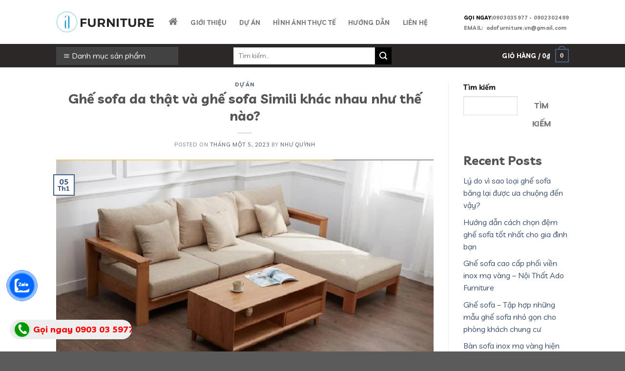

--- FILE ---
content_type: text/html; charset=UTF-8
request_url: https://noithatado.com/ghe-sofa-da-that-va-simili-khac-nhau-nhu-the-nao/
body_size: 26020
content:
<!DOCTYPE html>
<!--[if IE 9 ]><html lang="vi" prefix="og: https://ogp.me/ns#" class="ie9 loading-site no-js"> <![endif]-->
<!--[if IE 8 ]><html lang="vi" prefix="og: https://ogp.me/ns#" class="ie8 loading-site no-js"> <![endif]-->
<!--[if (gte IE 9)|!(IE)]><!--><html lang="vi" prefix="og: https://ogp.me/ns#" class="loading-site no-js"> <!--<![endif]--><head><meta charset="UTF-8" /><link rel="preconnect" href="https://fonts.gstatic.com/" crossorigin /><link rel="profile" href="https://gmpg.org/xfn/11" /><link rel="pingback" href="https://noithatado.com/xmlrpc.php" /><link data-optimized="1" rel="stylesheet" href="https://noithatado.com/wp-content/litespeed/css/cff276076075408b2a3fcb2054648bee.css?ver=48bee" /> <script>(function(html){html.className=html.className.replace(/\bno-js\b/,'js')})(document.documentElement)</script> <meta name="viewport" content="width=device-width, initial-scale=1, maximum-scale=1" /><title>Ghế sofa da thật và ghế sofa Simili khác nhau như thế nào?</title><meta name="description" content="Với nhiều năm kinh nghiệm trong ngành nội thất, ADO FURNITURE luôn mang đến khách hàng những bộ ghế sofa chất lượng"/><meta name="robots" content="index, follow, max-snippet:-1, max-video-preview:-1, max-image-preview:large"/><link rel="canonical" href="https://noithatado.com/ghe-sofa-da-that-va-simili-khac-nhau-nhu-the-nao/" /><meta property="og:locale" content="vi_VN" /><meta property="og:type" content="article" /><meta property="og:title" content="Ghế sofa da thật và ghế sofa Simili khác nhau như thế nào?" /><meta property="og:description" content="Với nhiều năm kinh nghiệm trong ngành nội thất, ADO FURNITURE luôn mang đến khách hàng những bộ ghế sofa chất lượng" /><meta property="og:url" content="https://noithatado.com/ghe-sofa-da-that-va-simili-khac-nhau-nhu-the-nao/" /><meta property="og:site_name" content="Ado Furniture Ghế Sofa - Bàn trà - Bàn Sofa - Nội thất Sofa hiện đại" /><meta property="article:publisher" content="https://www.facebook.com/adofurniture.vn/" /><meta property="article:section" content="Dự án" /><meta property="og:updated_time" content="2023-01-07T16:21:14+07:00" /><meta property="og:image" content="https://noithatado.com/wp-content/uploads/2022/10/image-28-e1666762459722.png" /><meta property="og:image:secure_url" content="https://noithatado.com/wp-content/uploads/2022/10/image-28-e1666762459722.png" /><meta property="og:image:width" content="710" /><meta property="og:image:height" content="486" /><meta property="og:image:alt" content="sofa da công nghiệp" /><meta property="og:image:type" content="image/png" /><meta property="article:published_time" content="2023-01-05T20:52:29+07:00" /><meta property="article:modified_time" content="2023-01-07T16:21:14+07:00" /><meta name="twitter:card" content="summary_large_image" /><meta name="twitter:title" content="Ghế sofa da thật và ghế sofa Simili khác nhau như thế nào?" /><meta name="twitter:description" content="Với nhiều năm kinh nghiệm trong ngành nội thất, ADO FURNITURE luôn mang đến khách hàng những bộ ghế sofa chất lượng" /><meta name="twitter:image" content="https://noithatado.com/wp-content/uploads/2023/01/khung-ghe-sofa-1-768x436.png-1.webp" /><meta name="twitter:label1" content="Written by" /><meta name="twitter:data1" content="Như Quỳnh" /><meta name="twitter:label2" content="Time to read" /><meta name="twitter:data2" content="7 minutes" /> <script type="application/ld+json" class="rank-math-schema-pro">{"@context":"https://schema.org","@graph":[{"@type":"Organization","@id":"https://noithatado.com/#organization","name":"N\u1ed8I TH\u1ea4T SOFA ADO FURNITURE","url":"https://noithatado.com","sameAs":["https://www.facebook.com/adofurniture.vn/"],"logo":{"@type":"ImageObject","@id":"https://noithatado.com/#logo","url":"https://noithatado.com/wp-content/uploads/2021/12/cropped-logoado.png","contentUrl":"https://noithatado.com/wp-content/uploads/2021/12/cropped-logoado.png","caption":"Ado Furniture Gh\u1ebf Sofa - B\u00e0n tr\u00e0 - B\u00e0n Sofa - N\u1ed9i th\u1ea5t Sofa hi\u1ec7n \u0111\u1ea1i","inLanguage":"vi","width":"512","height":"512"}},{"@type":"WebSite","@id":"https://noithatado.com/#website","url":"https://noithatado.com","name":"Ado Furniture Gh\u1ebf Sofa - B\u00e0n tr\u00e0 - B\u00e0n Sofa - N\u1ed9i th\u1ea5t Sofa hi\u1ec7n \u0111\u1ea1i","publisher":{"@id":"https://noithatado.com/#organization"},"inLanguage":"vi"},{"@type":"ImageObject","@id":"https://noithatado.com/wp-content/uploads/2023/01/khung-ghe-sofa-1-768x436.png-1.webp","url":"https://noithatado.com/wp-content/uploads/2023/01/khung-ghe-sofa-1-768x436.png-1.webp","width":"768","height":"436","inLanguage":"vi"},{"@type":"BreadcrumbList","@id":"https://noithatado.com/ghe-sofa-da-that-va-simili-khac-nhau-nhu-the-nao/#breadcrumb","itemListElement":[{"@type":"ListItem","position":"1","item":{"@id":"https://noithatado.com","name":"Home"}},{"@type":"ListItem","position":"2","item":{"@id":"https://noithatado.com/ghe-sofa-da-that-va-simili-khac-nhau-nhu-the-nao/","name":"Gh\u1ebf sofa da th\u1eadt v\u00e0 gh\u1ebf sofa Simili kh\u00e1c nhau nh\u01b0 th\u1ebf n\u00e0o?"}}]},{"@type":"WebPage","@id":"https://noithatado.com/ghe-sofa-da-that-va-simili-khac-nhau-nhu-the-nao/#webpage","url":"https://noithatado.com/ghe-sofa-da-that-va-simili-khac-nhau-nhu-the-nao/","name":"Gh\u1ebf sofa da th\u1eadt v\u00e0 gh\u1ebf sofa Simili kh\u00e1c nhau nh\u01b0 th\u1ebf n\u00e0o?","datePublished":"2023-01-05T20:52:29+07:00","dateModified":"2023-01-07T16:21:14+07:00","isPartOf":{"@id":"https://noithatado.com/#website"},"primaryImageOfPage":{"@id":"https://noithatado.com/wp-content/uploads/2023/01/khung-ghe-sofa-1-768x436.png-1.webp"},"inLanguage":"vi","breadcrumb":{"@id":"https://noithatado.com/ghe-sofa-da-that-va-simili-khac-nhau-nhu-the-nao/#breadcrumb"}},{"@type":"Person","@id":"https://noithatado.com/ghe-sofa-da-that-va-simili-khac-nhau-nhu-the-nao/#author","name":"Nh\u01b0 Qu\u1ef3nh","image":{"@type":"ImageObject","@id":"https://secure.gravatar.com/avatar/e21f5461e8bef8a545b728cdacc541f9?s=96&amp;d=mm&amp;r=g","url":"https://secure.gravatar.com/avatar/e21f5461e8bef8a545b728cdacc541f9?s=96&amp;d=mm&amp;r=g","caption":"Nh\u01b0 Qu\u1ef3nh","inLanguage":"vi"},"worksFor":{"@id":"https://noithatado.com/#organization"}},{"@type":"BlogPosting","headline":"Gh\u1ebf sofa da th\u1eadt v\u00e0 gh\u1ebf sofa Simili kh\u00e1c nhau nh\u01b0 th\u1ebf n\u00e0o?","keywords":"gh\u1ebf sofa","datePublished":"2023-01-05T20:52:29+07:00","dateModified":"2023-01-07T16:21:14+07:00","author":{"@id":"https://noithatado.com/ghe-sofa-da-that-va-simili-khac-nhau-nhu-the-nao/#author"},"publisher":{"@id":"https://noithatado.com/#organization"},"description":"V\u1edbi nhi\u1ec1u n\u0103m kinh nghi\u1ec7m trong ng\u00e0nh n\u1ed9i th\u1ea5t, ADO FURNITURE lu\u00f4n mang \u0111\u1ebfn kh\u00e1ch h\u00e0ng nh\u1eefng b\u1ed9 gh\u1ebf sofa ch\u1ea5t l\u01b0\u1ee3ng","name":"Gh\u1ebf sofa da th\u1eadt v\u00e0 gh\u1ebf sofa Simili kh\u00e1c nhau nh\u01b0 th\u1ebf n\u00e0o?","@id":"https://noithatado.com/ghe-sofa-da-that-va-simili-khac-nhau-nhu-the-nao/#richSnippet","isPartOf":{"@id":"https://noithatado.com/ghe-sofa-da-that-va-simili-khac-nhau-nhu-the-nao/#webpage"},"image":{"@id":"https://noithatado.com/wp-content/uploads/2023/01/khung-ghe-sofa-1-768x436.png-1.webp"},"inLanguage":"vi","mainEntityOfPage":{"@id":"https://noithatado.com/ghe-sofa-da-that-va-simili-khac-nhau-nhu-the-nao/#webpage"}}]}</script> <link rel='dns-prefetch' href='//fonts.googleapis.com' /><link rel="alternate" type="application/rss+xml" title="Dòng thông tin Ado Furniture &raquo;" href="https://noithatado.com/feed/" /><link rel="alternate" type="application/rss+xml" title="Ado Furniture &raquo; Dòng bình luận" href="https://noithatado.com/comments/feed/" /><link rel="alternate" type="application/rss+xml" title="Ado Furniture &raquo; Ghế sofa da thật và ghế sofa Simili khác nhau như thế nào? Dòng bình luận" href="https://noithatado.com/ghe-sofa-da-that-va-simili-khac-nhau-nhu-the-nao/feed/" /> <script>WebFontConfig={google:{families:["Livvic:regular,700,regular,700","Dancing Script:regular,400"]}};if ( typeof WebFont === "object" && typeof WebFont.load === "function" ) { WebFont.load( WebFontConfig ); }</script><script data-optimized="1" src="https://noithatado.com/wp-content/plugins/litespeed-cache/assets/js/webfontloader.min.js"></script> <style id='wp-block-library-inline-css' type='text/css'>:root{--wp-admin-theme-color:#007cba;--wp-admin-theme-color--rgb:0,124,186;--wp-admin-theme-color-darker-10:#006ba1;--wp-admin-theme-color-darker-10--rgb:0,107,161;--wp-admin-theme-color-darker-20:#005a87;--wp-admin-theme-color-darker-20--rgb:0,90,135;--wp-admin-border-width-focus:2px;--wp-block-synced-color:#7a00df;--wp-block-synced-color--rgb:122,0,223;--wp-bound-block-color:var(--wp-block-synced-color)}@media (min-resolution:192dpi){:root{--wp-admin-border-width-focus:1.5px}}.wp-element-button{cursor:pointer}:root{--wp--preset--font-size--normal:16px;--wp--preset--font-size--huge:42px}:root .has-very-light-gray-background-color{background-color:#eee}:root .has-very-dark-gray-background-color{background-color:#313131}:root .has-very-light-gray-color{color:#eee}:root .has-very-dark-gray-color{color:#313131}:root .has-vivid-green-cyan-to-vivid-cyan-blue-gradient-background{background:linear-gradient(135deg,#00d084,#0693e3)}:root .has-purple-crush-gradient-background{background:linear-gradient(135deg,#34e2e4,#4721fb 50%,#ab1dfe)}:root .has-hazy-dawn-gradient-background{background:linear-gradient(135deg,#faaca8,#dad0ec)}:root .has-subdued-olive-gradient-background{background:linear-gradient(135deg,#fafae1,#67a671)}:root .has-atomic-cream-gradient-background{background:linear-gradient(135deg,#fdd79a,#004a59)}:root .has-nightshade-gradient-background{background:linear-gradient(135deg,#330968,#31cdcf)}:root .has-midnight-gradient-background{background:linear-gradient(135deg,#020381,#2874fc)}.has-regular-font-size{font-size:1em}.has-larger-font-size{font-size:2.625em}.has-normal-font-size{font-size:var(--wp--preset--font-size--normal)}.has-huge-font-size{font-size:var(--wp--preset--font-size--huge)}.has-text-align-center{text-align:center}.has-text-align-left{text-align:left}.has-text-align-right{text-align:right}#end-resizable-editor-section{display:none}.aligncenter{clear:both}.items-justified-left{justify-content:flex-start}.items-justified-center{justify-content:center}.items-justified-right{justify-content:flex-end}.items-justified-space-between{justify-content:space-between}.screen-reader-text{border:0;clip:rect(1px,1px,1px,1px);clip-path:inset(50%);height:1px;margin:-1px;overflow:hidden;padding:0;position:absolute;width:1px;word-wrap:normal!important}.screen-reader-text:focus{background-color:#ddd;clip:auto!important;clip-path:none;color:#444;display:block;font-size:1em;height:auto;left:5px;line-height:normal;padding:15px 23px 14px;text-decoration:none;top:5px;width:auto;z-index:100000}html :where(.has-border-color){border-style:solid}html :where([style*=border-top-color]){border-top-style:solid}html :where([style*=border-right-color]){border-right-style:solid}html :where([style*=border-bottom-color]){border-bottom-style:solid}html :where([style*=border-left-color]){border-left-style:solid}html :where([style*=border-width]){border-style:solid}html :where([style*=border-top-width]){border-top-style:solid}html :where([style*=border-right-width]){border-right-style:solid}html :where([style*=border-bottom-width]){border-bottom-style:solid}html :where([style*=border-left-width]){border-left-style:solid}html :where(img[class*=wp-image-]){height:auto;max-width:100%}:where(figure){margin:0 0 1em}html :where(.is-position-sticky){--wp-admin--admin-bar--position-offset:var(--wp-admin--admin-bar--height,0px)}@media screen and (max-width:600px){html :where(.is-position-sticky){--wp-admin--admin-bar--position-offset:0px}}</style><style id='classic-theme-styles-inline-css' type='text/css'>/*! This file is auto-generated */
.wp-block-button__link{color:#fff;background-color:#32373c;border-radius:9999px;box-shadow:none;text-decoration:none;padding:calc(.667em + 2px) calc(1.333em + 2px);font-size:1.125em}.wp-block-file__button{background:#32373c;color:#fff;text-decoration:none}</style><link data-optimized="1" rel='stylesheet' id='contact-form-7-css' href='https://noithatado.com/wp-content/litespeed/css/62d06173d50e8126e7973292031a650b.css?ver=a650b' type='text/css' media='all' /><link data-optimized="1" rel='stylesheet' id='tp-vertical-menu-css' href='https://noithatado.com/wp-content/litespeed/css/141fe1843e0ab91d1efa43c14ad00fd8.css?ver=00fd8' type='text/css' media='all' /><style id='tp-vertical-menu-inline-css' type='text/css'>.tp-vertical-menu-wrap{background:#424242;width:100%}.tp-vertical-menu-wrap .tp-vertical-menu-container{width:100%}.tp-vertical-menu-wrap .tp-vertical-menu-title-wrap .tp-vertical-menu-title{color:#fff}.tp-vertical-menu-wrap .tp-vertical-menu-title-wrap .tp-vertical-menu-icon i{color:#fff}</style><style id='woocommerce-inline-inline-css' type='text/css'>.woocommerce form .form-row .required{visibility:visible}</style><style id='wp-block-paragraph-inline-css' type='text/css'>.is-small-text{font-size:.875em}.is-regular-text{font-size:1em}.is-large-text{font-size:2.25em}.is-larger-text{font-size:3em}.has-drop-cap:not(:focus):first-letter{float:left;font-size:8.4em;font-style:normal;font-weight:100;line-height:.68;margin:.05em .1em 0 0;text-transform:uppercase}body.rtl .has-drop-cap:not(:focus):first-letter{float:none;margin-left:.1em}p.has-drop-cap.has-background{overflow:hidden}:root :where(p.has-background){padding:1.25em 2.375em}:where(p.has-text-color:not(.has-link-color)) a{color:inherit}p.has-text-align-left[style*="writing-mode:vertical-lr"],p.has-text-align-right[style*="writing-mode:vertical-rl"]{rotate:180deg}</style><style id='wp-block-heading-inline-css' type='text/css'>h1.has-background,h2.has-background,h3.has-background,h4.has-background,h5.has-background,h6.has-background{padding:1.25em 2.375em}h1.has-text-align-left[style*=writing-mode]:where([style*=vertical-lr]),h1.has-text-align-right[style*=writing-mode]:where([style*=vertical-rl]),h2.has-text-align-left[style*=writing-mode]:where([style*=vertical-lr]),h2.has-text-align-right[style*=writing-mode]:where([style*=vertical-rl]),h3.has-text-align-left[style*=writing-mode]:where([style*=vertical-lr]),h3.has-text-align-right[style*=writing-mode]:where([style*=vertical-rl]),h4.has-text-align-left[style*=writing-mode]:where([style*=vertical-lr]),h4.has-text-align-right[style*=writing-mode]:where([style*=vertical-rl]),h5.has-text-align-left[style*=writing-mode]:where([style*=vertical-lr]),h5.has-text-align-right[style*=writing-mode]:where([style*=vertical-rl]),h6.has-text-align-left[style*=writing-mode]:where([style*=vertical-lr]),h6.has-text-align-right[style*=writing-mode]:where([style*=vertical-rl]){rotate:180deg}</style><style id='wp-block-image-inline-css' type='text/css'>.wp-block-image img{box-sizing:border-box;height:auto;max-width:100%;vertical-align:bottom}.wp-block-image[style*=border-radius] img,.wp-block-image[style*=border-radius]>a{border-radius:inherit}.wp-block-image.has-custom-border img{box-sizing:border-box}.wp-block-image.aligncenter{text-align:center}.wp-block-image.alignfull img,.wp-block-image.alignwide img{height:auto;width:100%}.wp-block-image .aligncenter,.wp-block-image .alignleft,.wp-block-image .alignright,.wp-block-image.aligncenter,.wp-block-image.alignleft,.wp-block-image.alignright{display:table}.wp-block-image .aligncenter>figcaption,.wp-block-image .alignleft>figcaption,.wp-block-image .alignright>figcaption,.wp-block-image.aligncenter>figcaption,.wp-block-image.alignleft>figcaption,.wp-block-image.alignright>figcaption{caption-side:bottom;display:table-caption}.wp-block-image .alignleft{float:left;margin:.5em 1em .5em 0}.wp-block-image .alignright{float:right;margin:.5em 0 .5em 1em}.wp-block-image .aligncenter{margin-left:auto;margin-right:auto}.wp-block-image :where(figcaption){margin-bottom:1em;margin-top:.5em}.wp-block-image.is-style-circle-mask img{border-radius:9999px}@supports ((-webkit-mask-image:none) or (mask-image:none)) or (-webkit-mask-image:none){.wp-block-image.is-style-circle-mask img{border-radius:0;-webkit-mask-image:url('data:image/svg+xml;utf8,<svg viewBox="0 0 100 100" xmlns="http://www.w3.org/2000/svg"><circle cx="50" cy="50" r="50"/></svg>');mask-image:url('data:image/svg+xml;utf8,<svg viewBox="0 0 100 100" xmlns="http://www.w3.org/2000/svg"><circle cx="50" cy="50" r="50"/></svg>');mask-mode:alpha;-webkit-mask-position:center;mask-position:center;-webkit-mask-repeat:no-repeat;mask-repeat:no-repeat;-webkit-mask-size:contain;mask-size:contain}}:root :where(.wp-block-image.is-style-rounded img,.wp-block-image .is-style-rounded img){border-radius:9999px}.wp-block-image figure{margin:0}.wp-lightbox-container{display:flex;flex-direction:column;position:relative}.wp-lightbox-container img{cursor:zoom-in}.wp-lightbox-container img:hover+button{opacity:1}.wp-lightbox-container button{align-items:center;-webkit-backdrop-filter:blur(16px) saturate(180%);backdrop-filter:blur(16px) saturate(180%);background-color:#5a5a5a40;border:none;border-radius:4px;cursor:zoom-in;display:flex;height:20px;justify-content:center;opacity:0;padding:0;position:absolute;right:16px;text-align:center;top:16px;transition:opacity .2s ease;width:20px;z-index:100}.wp-lightbox-container button:focus-visible{outline:3px auto #5a5a5a40;outline:3px auto -webkit-focus-ring-color;outline-offset:3px}.wp-lightbox-container button:hover{cursor:pointer;opacity:1}.wp-lightbox-container button:focus{opacity:1}.wp-lightbox-container button:focus,.wp-lightbox-container button:hover,.wp-lightbox-container button:not(:hover):not(:active):not(.has-background){background-color:#5a5a5a40;border:none}.wp-lightbox-overlay{box-sizing:border-box;cursor:zoom-out;height:100vh;left:0;overflow:hidden;position:fixed;top:0;visibility:hidden;width:100%;z-index:100000}.wp-lightbox-overlay .close-button{align-items:center;cursor:pointer;display:flex;justify-content:center;min-height:40px;min-width:40px;padding:0;position:absolute;right:calc(env(safe-area-inset-right) + 16px);top:calc(env(safe-area-inset-top) + 16px);z-index:5000000}.wp-lightbox-overlay .close-button:focus,.wp-lightbox-overlay .close-button:hover,.wp-lightbox-overlay .close-button:not(:hover):not(:active):not(.has-background){background:none;border:none}.wp-lightbox-overlay .lightbox-image-container{height:var(--wp--lightbox-container-height);left:50%;overflow:hidden;position:absolute;top:50%;transform:translate(-50%,-50%);transform-origin:top left;width:var(--wp--lightbox-container-width);z-index:9999999999}.wp-lightbox-overlay .wp-block-image{align-items:center;box-sizing:border-box;display:flex;height:100%;justify-content:center;margin:0;position:relative;transform-origin:0 0;width:100%;z-index:3000000}.wp-lightbox-overlay .wp-block-image img{height:var(--wp--lightbox-image-height);min-height:var(--wp--lightbox-image-height);min-width:var(--wp--lightbox-image-width);width:var(--wp--lightbox-image-width)}.wp-lightbox-overlay .wp-block-image figcaption{display:none}.wp-lightbox-overlay button{background:none;border:none}.wp-lightbox-overlay .scrim{background-color:#fff;height:100%;opacity:.9;position:absolute;width:100%;z-index:2000000}.wp-lightbox-overlay.active{animation:turn-on-visibility .25s both;visibility:visible}.wp-lightbox-overlay.active img{animation:turn-on-visibility .35s both}.wp-lightbox-overlay.show-closing-animation:not(.active){animation:turn-off-visibility .35s both}.wp-lightbox-overlay.show-closing-animation:not(.active) img{animation:turn-off-visibility .25s both}@media (prefers-reduced-motion:no-preference){.wp-lightbox-overlay.zoom.active{animation:none;opacity:1;visibility:visible}.wp-lightbox-overlay.zoom.active .lightbox-image-container{animation:lightbox-zoom-in .4s}.wp-lightbox-overlay.zoom.active .lightbox-image-container img{animation:none}.wp-lightbox-overlay.zoom.active .scrim{animation:turn-on-visibility .4s forwards}.wp-lightbox-overlay.zoom.show-closing-animation:not(.active){animation:none}.wp-lightbox-overlay.zoom.show-closing-animation:not(.active) .lightbox-image-container{animation:lightbox-zoom-out .4s}.wp-lightbox-overlay.zoom.show-closing-animation:not(.active) .lightbox-image-container img{animation:none}.wp-lightbox-overlay.zoom.show-closing-animation:not(.active) .scrim{animation:turn-off-visibility .4s forwards}}@keyframes turn-on-visibility{0%{opacity:0}to{opacity:1}}@keyframes turn-off-visibility{0%{opacity:1;visibility:visible}99%{opacity:0;visibility:visible}to{opacity:0;visibility:hidden}}@keyframes lightbox-zoom-in{0%{transform:translate(calc((-100vw + var(--wp--lightbox-scrollbar-width))/2 + var(--wp--lightbox-initial-left-position)),calc(-50vh + var(--wp--lightbox-initial-top-position))) scale(var(--wp--lightbox-scale))}to{transform:translate(-50%,-50%) scale(1)}}@keyframes lightbox-zoom-out{0%{transform:translate(-50%,-50%) scale(1);visibility:visible}99%{visibility:visible}to{transform:translate(calc((-100vw + var(--wp--lightbox-scrollbar-width))/2 + var(--wp--lightbox-initial-left-position)),calc(-50vh + var(--wp--lightbox-initial-top-position))) scale(var(--wp--lightbox-scale));visibility:hidden}}</style><link data-optimized="1" rel='stylesheet' id='fixedtoc-style-css' href='https://noithatado.com/wp-content/litespeed/css/ae76249205c44abcf46fcdd72ca70750.css?ver=70750' type='text/css' media='all' /><style id='fixedtoc-style-inline-css' type='text/css'>.ftwp-in-post#ftwp-container-outer{height:auto}.ftwp-in-post#ftwp-container-outer.ftwp-float-right{width:250px}#ftwp-container.ftwp-wrap #ftwp-contents{width:250px;height:auto}.ftwp-in-post#ftwp-container-outer #ftwp-contents{height:auto}.ftwp-in-post#ftwp-container-outer.ftwp-float-right #ftwp-contents{width:250px}#ftwp-container.ftwp-wrap #ftwp-trigger{width:50px;height:50px;font-size:30px}#ftwp-container #ftwp-trigger.ftwp-border-medium{font-size:29px}#ftwp-container.ftwp-wrap #ftwp-header{font-size:22px;font-family:inherit}#ftwp-container.ftwp-wrap #ftwp-header-title{font-weight:700}#ftwp-container.ftwp-wrap #ftwp-list{font-size:14px;font-family:inherit}#ftwp-container #ftwp-list.ftwp-liststyle-decimal .ftwp-anchor::before{font-size:14px}#ftwp-container #ftwp-list.ftwp-strong-first>.ftwp-item>.ftwp-anchor .ftwp-text{font-size:15.4px}#ftwp-container #ftwp-list.ftwp-strong-first.ftwp-liststyle-decimal>.ftwp-item>.ftwp-anchor::before{font-size:15.4px}#ftwp-container.ftwp-wrap #ftwp-trigger{color:#333;background:rgb(243 243 243 / .95)}#ftwp-container.ftwp-wrap #ftwp-trigger{border-color:rgb(51 51 51 / .95)}#ftwp-container.ftwp-wrap #ftwp-contents{border-color:rgb(51 51 51 / .95)}#ftwp-container.ftwp-wrap #ftwp-header{color:#333;background:rgb(243 243 243 / .95)}#ftwp-container.ftwp-wrap #ftwp-contents:hover #ftwp-header{background:#f3f3f3}#ftwp-container.ftwp-wrap #ftwp-list{color:#333;background:rgb(243 243 243 / .95)}#ftwp-container.ftwp-wrap #ftwp-contents:hover #ftwp-list{background:#f3f3f3}#ftwp-container.ftwp-wrap #ftwp-list .ftwp-anchor:hover{color:#00A368}#ftwp-container.ftwp-wrap #ftwp-list .ftwp-anchor:focus,#ftwp-container.ftwp-wrap #ftwp-list .ftwp-active,#ftwp-container.ftwp-wrap #ftwp-list .ftwp-active:hover{color:#fff}#ftwp-container.ftwp-wrap #ftwp-list .ftwp-text::before{background:rgb(221 51 51 / .95)}.ftwp-heading-target::before{background:rgb(221 51 51 / .95)}</style><link data-optimized="1" rel='stylesheet' id='flatsome-main-css' href='https://noithatado.com/wp-content/litespeed/css/04bcde7c98c0878f4a479fb259a887d9.css?ver=887d9' type='text/css' media='all' /><style id='flatsome-main-inline-css' type='text/css'>@font-face{font-family:"fl-icons";font-display:block;src:url(https://noithatado.com/wp-content/themes/flatsome/assets/css/icons/fl-icons.eot?v=3.14.3);src:url(https://noithatado.com/wp-content/themes/flatsome/assets/css/icons/fl-icons.eot#iefix?v=3.14.3) format("embedded-opentype"),url(https://noithatado.com/wp-content/themes/flatsome/assets/css/icons/fl-icons.woff2?v=3.14.3) format("woff2"),url(https://noithatado.com/wp-content/themes/flatsome/assets/css/icons/fl-icons.ttf?v=3.14.3) format("truetype"),url(https://noithatado.com/wp-content/themes/flatsome/assets/css/icons/fl-icons.woff?v=3.14.3) format("woff"),url(https://noithatado.com/wp-content/themes/flatsome/assets/css/icons/fl-icons.svg?v=3.14.3#fl-icons) format("svg")}</style><link data-optimized="1" rel='stylesheet' id='flatsome-shop-css' href='https://noithatado.com/wp-content/litespeed/css/290b8d1282d785f0e557193dd77b7e32.css?ver=b7e32' type='text/css' media='all' /><link data-optimized="1" rel='stylesheet' id='flatsome-style-css' href='https://noithatado.com/wp-content/litespeed/css/f8883219ee604cd8639a1fa21954673d.css?ver=4673d' type='text/css' media='all' /> <script type="text/javascript" src="https://noithatado.com/wp-includes/js/jquery/jquery.min.js" id="jquery-core-js"></script> <script data-optimized="1" type="text/javascript" src="https://noithatado.com/wp-content/litespeed/js/5f7895bdb22a3baa2e3ef3a418370b71.js?ver=70b71" id="jquery-migrate-js"></script> <link rel="https://api.w.org/" href="https://noithatado.com/wp-json/" /><link rel="alternate" title="JSON" type="application/json" href="https://noithatado.com/wp-json/wp/v2/posts/2085" /><link rel="EditURI" type="application/rsd+xml" title="RSD" href="https://noithatado.com/xmlrpc.php?rsd" /><meta name="generator" content="WordPress 6.6.2" /><link rel='shortlink' href='https://noithatado.com/?p=2085' /><link rel="alternate" title="oNhúng (JSON)" type="application/json+oembed" href="https://noithatado.com/wp-json/oembed/1.0/embed?url=https%3A%2F%2Fnoithatado.com%2Fghe-sofa-da-that-va-simili-khac-nhau-nhu-the-nao%2F" /><link rel="alternate" title="oNhúng (XML)" type="text/xml+oembed" href="https://noithatado.com/wp-json/oembed/1.0/embed?url=https%3A%2F%2Fnoithatado.com%2Fghe-sofa-da-that-va-simili-khac-nhau-nhu-the-nao%2F&#038;format=xml" /><meta name="google-site-verification" content="Ygv_86Y7_ti4htO07MGvL8s0u5Yx4roBVrWvb5-8w4U" /> <script>(function(w,d,s,l,i){w[l]=w[l]||[];w[l].push({'gtm.start':
new Date().getTime(),event:'gtm.js'});var f=d.getElementsByTagName(s)[0],
j=d.createElement(s),dl=l!='dataLayer'?'&l='+l:'';j.async=true;j.src=
'https://www.googletagmanager.com/gtm.js?id='+i+dl;f.parentNode.insertBefore(j,f);
})(window,document,'script','dataLayer','GTM-5WGFXL2');</script> <style>.bg{opacity:0;transition:opacity 1s;-webkit-transition:opacity 1s}.bg-loaded{opacity:1}</style><!--[if IE]><link rel="stylesheet" type="text/css" href="https://noithatado.com/wp-content/themes/flatsome/assets/css/ie-fallback.css"><script src="//cdnjs.cloudflare.com/ajax/libs/html5shiv/3.6.1/html5shiv.js"></script><script>var head = document.getElementsByTagName('head')[0],style = document.createElement('style');style.type = 'text/css';style.styleSheet.cssText = ':before,:after{content:none !important';head.appendChild(style);setTimeout(function(){head.removeChild(style);}, 0);</script><script src="https://noithatado.com/wp-content/themes/flatsome/assets/libs/ie-flexibility.js"></script><![endif]-->	<noscript><style>.woocommerce-product-gallery{ opacity: 1 !important; }</style></noscript><link rel="icon" href="https://noithatado.com/wp-content/uploads/2021/12/cropped-logoado-32x32.png" sizes="32x32" /><link rel="icon" href="https://noithatado.com/wp-content/uploads/2021/12/cropped-logoado-192x192.png" sizes="192x192" /><link rel="apple-touch-icon" href="https://noithatado.com/wp-content/uploads/2021/12/cropped-logoado-180x180.png" /><meta name="msapplication-TileImage" content="https://noithatado.com/wp-content/uploads/2021/12/cropped-logoado-270x270.png" /><style id="custom-css" type="text/css">:root{--primary-color:#446084}.header-main{height:90px}#logo img{max-height:90px}#logo{width:200px}.header-bottom{min-height:48px}.header-top{min-height:30px}.transparent .header-main{height:90px}.transparent #logo img{max-height:90px}.has-transparent+.page-title:first-of-type,.has-transparent+#main>.page-title,.has-transparent+#main>div>.page-title,.has-transparent+#main .page-header-wrapper:first-of-type .page-title{padding-top:140px}.header.show-on-scroll,.stuck .header-main{height:70px!important}.stuck #logo img{max-height:70px!important}.header-bottom{background-color:#2d2828}.stuck .header-main .nav>li>a{line-height:50px}.header-bottom-nav>li>a{line-height:16px}@media (max-width:549px){.header-main{height:70px}#logo img{max-height:70px}}[data-icon-label]:after,.secondary.is-underline:hover,.secondary.is-outline:hover,.icon-label,.button.secondary:not(.is-outline),.button.alt:not(.is-outline),.badge-inner.on-sale,.button.checkout,.single_add_to_cart_button,.current .breadcrumb-step{background-color:#000}[data-text-bg="secondary"]{background-color:#000}.secondary.is-underline,.secondary.is-link,.secondary.is-outline,.stars a.active,.star-rating:before,.woocommerce-page .star-rating:before,.star-rating span:before,.color-secondary{color:#000}[data-text-color="secondary"]{color:#000000!important}.secondary.is-outline:hover{border-color:#000}body{font-size:100%}body{font-family:"Livvic",sans-serif}body{font-weight:0}.nav>li>a{font-family:"Livvic",sans-serif}.mobile-sidebar-levels-2 .nav>li>ul>li>a{font-family:"Livvic",sans-serif}.nav>li>a{font-weight:700}.mobile-sidebar-levels-2 .nav>li>ul>li>a{font-weight:700}h1,h2,h3,h4,h5,h6,.heading-font,.off-canvas-center .nav-sidebar.nav-vertical>li>a{font-family:"Livvic",sans-serif}h1,h2,h3,h4,h5,h6,.heading-font,.banner h1,.banner h2{font-weight:700}.alt-font{font-family:"Dancing Script",sans-serif}.alt-font{font-weight:400!important}@media screen and (min-width:550px){.products .box-vertical .box-image{min-width:600px!important;width:600px!important}}.label-new.menu-item>a:after{content:"New"}.label-hot.menu-item>a:after{content:"Hot"}.label-sale.menu-item>a:after{content:"Sale"}.label-popular.menu-item>a:after{content:"Popular"}</style><style type="text/css" id="wp-custom-css">.ftwp-in-post#ftwp-container-outer.ftwp-float-right{float:left;margin-left:-20px}.ftwp-in-post#ftwp-container-outer.ftwp-float-right{padding:10px}.header-cart-title,.cart-icon strong{color:#fff}.searchform .button.icon{height:35px}.product-small .box-image{min-height:260px}.product-small .box-text{min-height:110px}.product-small .box-text a{min-height:40px}.product-small .amount{color:red}.hom .product-title{font-weight:600;width:100%;overflow:hidden;text-overflow:ellipsis;line-height:15px;-webkit-line-clamp:2;height:38px;display:-webkit-box;-webkit-box-orient:vertical}.fcta-zalo-vi-tri-nut{left:20px;padding-bottom:60px}.banner{background-color:#fff0}.tp-vertical-menu-wrap{width:250px}.tp-vertical-menu-wrap .tp-vertical-menu-container>ul>li{height:28px}.tp-vertical-menu-wrap .tp-vertical-menu-container>ul>li:hover{background:#F2F2F2}.fter .large-2{max-width:20%;flex-basis:20%}.fter ul{list-style:none}.fter li{margin-left:0!important}.tp-vertical-menu-wrap .tp-vertical-menu-container>ul>li.menu-item>a{padding:0;padding-left:10px;font-size:15px}.borleft{border-right:solid 1px}.nav>li>a{padding:0}.searchform input{min-width:290px;height:35px}.fcta-zalo-vi-tri-nut{float:left;width:60px}@media only screen and (max-width:48em){.tp-vertical-menu-wrap{width:100%;padding-top:10px}.searchform input{min-width:30px}.cart-icon strong{color:#000}.product-small .box-image{min-height:135px}.product-small .box-text{min-height:110px}.product-small .box-text a{min-height:10px}.fter .large-2{max-width:100%;flex-basis:100%}.doitext{color:#000;text-shadow:1px 1px 1px #fff}.nomo{display:none}body{overflow-x:hidden!important}.off-canvas-left .mfp-content{background:rgb(0 0 0 / .3)}.mfp-content li>a,.mfp-content i{color:white!important}.fcta-zalo-vi-tri-nut,.fix_tel{display:none}.bottom-contact{display:block;position:fixed;bottom:0;background:rgb(255 255 255 / .8);width:100%;z-index:99;box-shadow:2px 1px 9px #dedede;border-top:1px solid #eaeaea;margin-bottom:-8px}.bottom-contact ul li{width:25%;float:left;list-style:none;text-align:center;font-size:13.5px}.bottom-contact ul li span{color:#000}.bottom-contact ul li img{width:35px;margin-top:1px;margin-bottom:0}#goidien img{animation:1s ease-in-out 0s normal none infinite running ring-alo-circle-img-anim}}</style> <script async src="https://www.googletagmanager.com/gtag/js?id=G-PEYY3E959K"></script> <script>window.dataLayer = window.dataLayer || [];
  function gtag(){dataLayer.push(arguments);}
  gtag('js', new Date());

  gtag('config', 'G-PEYY3E959K');</script> </head><body class="post-template-default single single-post postid-2085 single-format-standard theme-flatsome tp-show-menu-in-home woocommerce-no-js lightbox nav-dropdown-has-arrow nav-dropdown-has-shadow nav-dropdown-has-border has-ftoc"><noscript><iframe src="https://www.googletagmanager.com/ns.html?id=GTM-5WGFXL2"
height="0" width="0" style="display:none;visibility:hidden"></iframe></noscript><a class="skip-link screen-reader-text" href="#main">Skip to content</a><div id="wrapper"><header id="header" class="header has-sticky sticky-jump"><div class="header-wrapper"><div id="masthead" class="header-main hide-for-sticky"><div class="header-inner flex-row container logo-left medium-logo-center" role="navigation"><div id="logo" class="flex-col logo">
<a href="https://noithatado.com/" title="Ado Furniture - Ghế sofa- Bàn sofa &#8211; Nội thất hiện đại chất lượng cao" rel="home">
<img width="200" height="90" src="https://noithatado.com/wp-content/uploads/2022/10/logoado.png.webp" class="header_logo header-logo" alt="Ado Furniture"/><img  width="200" height="90" src="https://noithatado.com/wp-content/uploads/2022/10/logoado.png.webp" class="header-logo-dark" alt="Ado Furniture"/></a></div><div class="flex-col show-for-medium flex-left"><ul class="mobile-nav nav nav-left "><li class="nav-icon has-icon">
<a href="#" data-open="#main-menu" data-pos="left" data-bg="main-menu-overlay" data-color="" class="is-small" aria-label="Menu" aria-controls="main-menu" aria-expanded="false">
<i class="icon-menu" ></i>
</a></li></ul></div><div class="flex-col hide-for-medium flex-left
flex-grow"><ul class="header-nav header-nav-main nav nav-left  nav-spacing-xlarge nav-uppercase" ><li id="menu-item-114" class="menu-item menu-item-type-post_type menu-item-object-page menu-item-home menu-item-114 menu-item-design-default"><a href="https://noithatado.com/" class="nav-top-link"><i class="fa fa-home" aria-hidden="true"></i></a></li><li id="menu-item-119" class="menu-item menu-item-type-post_type menu-item-object-page menu-item-119 menu-item-design-default"><a href="https://noithatado.com/gioi-thieu/" class="nav-top-link">Giới thiệu</a></li><li id="menu-item-116" class="menu-item menu-item-type-post_type menu-item-object-page menu-item-116 menu-item-design-default"><a href="https://noithatado.com/du-an/" class="nav-top-link">Dự án</a></li><li id="menu-item-120" class="menu-item menu-item-type-post_type menu-item-object-page menu-item-120 menu-item-design-default"><a href="https://noithatado.com/hinh-anh-thuc-te/" class="nav-top-link">Hình ảnh thực tế</a></li><li id="menu-item-553" class="menu-item menu-item-type-post_type menu-item-object-page menu-item-553 menu-item-design-default"><a href="https://noithatado.com/huong-dan-mua-hang/" class="nav-top-link">Hướng dẫn</a></li><li id="menu-item-122" class="menu-item menu-item-type-post_type menu-item-object-page menu-item-122 menu-item-design-default"><a href="https://noithatado.com/lien-he/" class="nav-top-link">Liên hệ</a></li></ul></div><div class="flex-col hide-for-medium flex-right"><ul class="header-nav header-nav-main nav nav-right  nav-spacing-xlarge nav-uppercase"><li class="html custom html_topbar_left"><a href="tel:0903035977" class="gnum"><span style="color:black;">Gọi ngay:</span> 0903035977 - 0902302499</a><br/>
<a href="/cdn-cgi/l/email-protection#2243464d4457504c4b565750470c544c" class="gnum">Email:<span style="text-transform: lowercase;"> &nbsp; <span class="__cf_email__" data-cfemail="b0d1d4dfd6c5c2ded9c4c5c2d59ec6def0d7ddd1d9dc9ed3dfdd">[email&#160;protected]</span></span></a></li></ul></div><div class="flex-col show-for-medium flex-right"><ul class="mobile-nav nav nav-right "><li class="cart-item has-icon"><a href="https://noithatado.com/gio-hang/" class="header-cart-link off-canvas-toggle nav-top-link is-small" data-open="#cart-popup" data-class="off-canvas-cart" title="Giỏ hàng" data-pos="right">
<span class="cart-icon image-icon">
<strong>0</strong>
</span>
</a><div id="cart-popup" class="mfp-hide widget_shopping_cart"><div class="cart-popup-inner inner-padding"><div class="cart-popup-title text-center"><h4 class="uppercase">Giỏ hàng</h4><div class="is-divider"></div></div><div class="widget_shopping_cart_content"><p class="woocommerce-mini-cart__empty-message">Chưa có sản phẩm trong giỏ hàng.</p></div><div class="cart-sidebar-content relative"></div></div></div></li></ul></div></div><div class="container"><div class="top-divider full-width"></div></div></div><div id="wide-nav" class="header-bottom wide-nav flex-has-center"><div class="flex-row container"><div class="flex-col hide-for-medium flex-left"><ul class="nav header-nav header-bottom-nav nav-left  nav-uppercase"><div class="tp-vertical-menu-wrap hover"><div class="tp-vertical-menu-title-wrap icon-pos-left">
<span class="tp-vertical-menu-icon is-small"><i class="icon-menu" ></i></span>					<span class="tp-vertical-menu-title">Danh mục sản phẩm</span></div><div class="tp-vertical-menu-container"><ul id="tp_vertical_menu" class="tp-vertical-menu"><li id="menu-item-51" class="menu-item menu-item-type-taxonomy menu-item-object-product_cat menu-item-51 has-icon-left"><a href="https://noithatado.com/danh-muc-san-pham/sofa/" class="nav-top-link"><img class="ux-menu-icon" width="20" height="20" src="https://noithatado.com/wp-content/uploads/2021/12/family-sofa-3468.png.webp" alt="" />Ghế sofa băng</a></li><li id="menu-item-749" class="menu-item menu-item-type-taxonomy menu-item-object-product_cat menu-item-749 has-icon-left"><a href="https://noithatado.com/danh-muc-san-pham/sofa-goc/" class="nav-top-link"><img class="ux-menu-icon" width="20" height="20" src="https://noithatado.com/wp-content/uploads/2021/12/family-sofa-3468.png.webp" alt="" />Sofa góc</a></li><li id="menu-item-750" class="menu-item menu-item-type-taxonomy menu-item-object-product_cat menu-item-750 has-icon-left"><a href="https://noithatado.com/danh-muc-san-pham/sofa-don/" class="nav-top-link"><img class="ux-menu-icon" width="20" height="20" src="https://noithatado.com/wp-content/uploads/2021/12/family-sofa-3468.png.webp" alt="" />Sofa đơn</a></li><li id="menu-item-751" class="menu-item menu-item-type-taxonomy menu-item-object-product_cat menu-item-751 has-icon-left"><a href="https://noithatado.com/danh-muc-san-pham/don-sofa/" class="nav-top-link"><img class="ux-menu-icon" width="20" height="20" src="https://noithatado.com/wp-content/uploads/2021/12/family-sofa-3468.png.webp" alt="" />Đôn sofa</a></li><li id="menu-item-41" class="menu-item menu-item-type-taxonomy menu-item-object-product_cat menu-item-41 has-icon-left"><a href="https://noithatado.com/danh-muc-san-pham/ban-sofa-ban-tra/" class="nav-top-link"><img class="ux-menu-icon" width="20" height="20" src="https://noithatado.com/wp-content/uploads/2021/12/family-sofa-3468.png.webp" alt="" />Bàn sofa &#8211; Bàn trà</a></li><li id="menu-item-49" class="menu-item menu-item-type-taxonomy menu-item-object-product_cat menu-item-49 has-icon-left"><a href="https://noithatado.com/danh-muc-san-pham/inox-ma-pvd/" class="nav-top-link"><img class="ux-menu-icon" width="20" height="20" src="https://noithatado.com/wp-content/uploads/2021/12/shelf-4248.png.webp" alt="" />Gia công inox mạ vàng</a></li><li id="menu-item-52" class="menu-item menu-item-type-taxonomy menu-item-object-product_cat menu-item-52 has-icon-left"><a href="https://noithatado.com/danh-muc-san-pham/tham-sofa/" class="nav-top-link"><img class="ux-menu-icon" width="20" height="20" src="https://noithatado.com/wp-content/uploads/2021/12/family-sofa-3468.png.webp" alt="" />Thảm Sofa</a></li><li id="menu-item-44" class="menu-item menu-item-type-taxonomy menu-item-object-product_cat menu-item-44 has-icon-left"><a href="https://noithatado.com/danh-muc-san-pham/ghe-an/" class="nav-top-link"><img class="ux-menu-icon" width="20" height="20" src="https://noithatado.com/wp-content/uploads/2021/12/dinner-table-5124.png.webp" alt="" />Ghế ăn</a></li><li id="menu-item-53" class="menu-item menu-item-type-taxonomy menu-item-object-product_cat menu-item-53 has-icon-left"><a href="https://noithatado.com/danh-muc-san-pham/tu-bep/" class="nav-top-link"><img class="ux-menu-icon" width="20" height="20" src="https://noithatado.com/wp-content/uploads/2021/12/dinner-table-5124.png.webp" alt="" />Tủ bếp</a></li><li id="menu-item-45" class="menu-item menu-item-type-taxonomy menu-item-object-product_cat menu-item-45 has-icon-left"><a href="https://noithatado.com/danh-muc-san-pham/ghe-cafe-nha-hang/" class="nav-top-link"><img class="ux-menu-icon" width="20" height="20" src="https://noithatado.com/wp-content/uploads/2021/12/dinner-table-5124.png.webp" alt="" />Ghế Cafe &#8211; Nhà Hàng</a></li><li id="menu-item-40" class="menu-item menu-item-type-taxonomy menu-item-object-product_cat menu-item-40 has-icon-left"><a href="https://noithatado.com/danh-muc-san-pham/ban-an/" class="nav-top-link"><img class="ux-menu-icon" width="20" height="20" src="https://noithatado.com/wp-content/uploads/2021/12/table-6636.png.webp" alt="" />Bàn ăn</a></li><li id="menu-item-43" class="menu-item menu-item-type-taxonomy menu-item-object-product_cat menu-item-43 has-icon-left"><a href="https://noithatado.com/danh-muc-san-pham/ban-van-phong/" class="nav-top-link"><img class="ux-menu-icon" width="20" height="20" src="https://noithatado.com/wp-content/uploads/2021/12/desk-5036.png.webp" alt="" />Bàn văn phòng</a></li><li id="menu-item-46" class="menu-item menu-item-type-taxonomy menu-item-object-product_cat menu-item-46 has-icon-left"><a href="https://noithatado.com/danh-muc-san-pham/ghe-van-phong/" class="nav-top-link"><img class="ux-menu-icon" width="20" height="20" src="https://noithatado.com/wp-content/uploads/2021/12/office-chair-9853.png.webp" alt="" />Ghế văn phòng</a></li><li id="menu-item-47" class="menu-item menu-item-type-taxonomy menu-item-object-product_cat menu-item-47 has-icon-left"><a href="https://noithatado.com/danh-muc-san-pham/giuong/" class="nav-top-link"><img class="ux-menu-icon" width="20" height="20" src="https://noithatado.com/wp-content/uploads/2021/12/living-room-2800.png.webp" alt="" />Giường</a></li><li id="menu-item-42" class="menu-item menu-item-type-taxonomy menu-item-object-product_cat menu-item-42 has-icon-left"><a href="https://noithatado.com/danh-muc-san-pham/ban-trang-diem/" class="nav-top-link"><img class="ux-menu-icon" width="20" height="20" src="https://noithatado.com/wp-content/uploads/2021/12/dressing-table-5893.png.webp" alt="" />Bàn trang điểm</a></li><li id="menu-item-48" class="menu-item menu-item-type-taxonomy menu-item-object-product_cat menu-item-48 has-icon-left"><a href="https://noithatado.com/danh-muc-san-pham/guong/" class="nav-top-link"><img class="ux-menu-icon" width="20" height="20" src="https://noithatado.com/wp-content/uploads/2021/12/mirror-9071.png.webp" alt="" />Gương</a></li><li id="menu-item-50" class="menu-item menu-item-type-taxonomy menu-item-object-product_cat menu-item-50 has-icon-left"><a href="https://noithatado.com/danh-muc-san-pham/noi-that-can-ho/" class="nav-top-link"><img class="ux-menu-icon" width="20" height="20" src="https://noithatado.com/wp-content/uploads/2021/12/office-block-2277.png.webp" alt="" />Nội thất căn hộ</a></li></ul></div></div></ul></div><div class="flex-col hide-for-medium flex-center"><ul class="nav header-nav header-bottom-nav nav-center  nav-uppercase"><li class="header-search-form search-form html relative has-icon"><div class="header-search-form-wrapper"><div class="searchform-wrapper ux-search-box relative is-normal"><form role="search" method="get" class="searchform" action="https://noithatado.com/"><div class="flex-row relative"><div class="flex-col flex-grow">
<label class="screen-reader-text" for="woocommerce-product-search-field-0">Tìm kiếm:</label>
<input type="search" id="woocommerce-product-search-field-0" class="search-field mb-0" placeholder="Tìm kiếm&hellip;" value="" name="s" />
<input type="hidden" name="post_type" value="product" /></div><div class="flex-col">
<button type="submit" value="Tìm kiếm" class="ux-search-submit submit-button secondary button icon mb-0" aria-label="Submit">
<i class="icon-search" ></i>			</button></div></div><div class="live-search-results text-left z-top"></div></form></div></div></li></ul></div><div class="flex-col hide-for-medium flex-right flex-grow"><ul class="nav header-nav header-bottom-nav nav-right  nav-uppercase"><li class="cart-item has-icon has-dropdown"><a href="https://noithatado.com/gio-hang/" title="Giỏ hàng" class="header-cart-link is-small"><span class="header-cart-title">
Giỏ hàng   /      <span class="cart-price"><span class="woocommerce-Price-amount amount"><bdi>0<span class="woocommerce-Price-currencySymbol">&#8363;</span></bdi></span></span>
</span><span class="cart-icon image-icon">
<strong>0</strong>
</span>
</a><ul class="nav-dropdown nav-dropdown-default"><li class="html widget_shopping_cart"><div class="widget_shopping_cart_content"><p class="woocommerce-mini-cart__empty-message">Chưa có sản phẩm trong giỏ hàng.</p></div></li></ul></li></ul></div><div class="flex-col show-for-medium flex-grow"><ul class="nav header-bottom-nav nav-center mobile-nav  nav-uppercase"><div class="tp-vertical-menu-wrap hover"><div class="tp-vertical-menu-title-wrap icon-pos-left">
<span class="tp-vertical-menu-icon is-small"><i class="icon-menu" ></i></span>					<span class="tp-vertical-menu-title">Danh mục sản phẩm</span></div><div class="tp-vertical-menu-container"><ul id="tp_vertical_menu" class="tp-vertical-menu"><li id="menu-item-51" class="menu-item menu-item-type-taxonomy menu-item-object-product_cat menu-item-51 has-icon-left"><a href="https://noithatado.com/danh-muc-san-pham/sofa/" class="nav-top-link"><img class="ux-menu-icon" width="20" height="20" src="https://noithatado.com/wp-content/uploads/2021/12/family-sofa-3468.png.webp" alt="" />Ghế sofa băng</a></li><li id="menu-item-749" class="menu-item menu-item-type-taxonomy menu-item-object-product_cat menu-item-749 has-icon-left"><a href="https://noithatado.com/danh-muc-san-pham/sofa-goc/" class="nav-top-link"><img class="ux-menu-icon" width="20" height="20" src="https://noithatado.com/wp-content/uploads/2021/12/family-sofa-3468.png.webp" alt="" />Sofa góc</a></li><li id="menu-item-750" class="menu-item menu-item-type-taxonomy menu-item-object-product_cat menu-item-750 has-icon-left"><a href="https://noithatado.com/danh-muc-san-pham/sofa-don/" class="nav-top-link"><img class="ux-menu-icon" width="20" height="20" src="https://noithatado.com/wp-content/uploads/2021/12/family-sofa-3468.png.webp" alt="" />Sofa đơn</a></li><li id="menu-item-751" class="menu-item menu-item-type-taxonomy menu-item-object-product_cat menu-item-751 has-icon-left"><a href="https://noithatado.com/danh-muc-san-pham/don-sofa/" class="nav-top-link"><img class="ux-menu-icon" width="20" height="20" src="https://noithatado.com/wp-content/uploads/2021/12/family-sofa-3468.png.webp" alt="" />Đôn sofa</a></li><li id="menu-item-41" class="menu-item menu-item-type-taxonomy menu-item-object-product_cat menu-item-41 has-icon-left"><a href="https://noithatado.com/danh-muc-san-pham/ban-sofa-ban-tra/" class="nav-top-link"><img class="ux-menu-icon" width="20" height="20" src="https://noithatado.com/wp-content/uploads/2021/12/family-sofa-3468.png.webp" alt="" />Bàn sofa &#8211; Bàn trà</a></li><li id="menu-item-49" class="menu-item menu-item-type-taxonomy menu-item-object-product_cat menu-item-49 has-icon-left"><a href="https://noithatado.com/danh-muc-san-pham/inox-ma-pvd/" class="nav-top-link"><img class="ux-menu-icon" width="20" height="20" src="https://noithatado.com/wp-content/uploads/2021/12/shelf-4248.png.webp" alt="" />Gia công inox mạ vàng</a></li><li id="menu-item-52" class="menu-item menu-item-type-taxonomy menu-item-object-product_cat menu-item-52 has-icon-left"><a href="https://noithatado.com/danh-muc-san-pham/tham-sofa/" class="nav-top-link"><img class="ux-menu-icon" width="20" height="20" src="https://noithatado.com/wp-content/uploads/2021/12/family-sofa-3468.png.webp" alt="" />Thảm Sofa</a></li><li id="menu-item-44" class="menu-item menu-item-type-taxonomy menu-item-object-product_cat menu-item-44 has-icon-left"><a href="https://noithatado.com/danh-muc-san-pham/ghe-an/" class="nav-top-link"><img class="ux-menu-icon" width="20" height="20" src="https://noithatado.com/wp-content/uploads/2021/12/dinner-table-5124.png.webp" alt="" />Ghế ăn</a></li><li id="menu-item-53" class="menu-item menu-item-type-taxonomy menu-item-object-product_cat menu-item-53 has-icon-left"><a href="https://noithatado.com/danh-muc-san-pham/tu-bep/" class="nav-top-link"><img class="ux-menu-icon" width="20" height="20" src="https://noithatado.com/wp-content/uploads/2021/12/dinner-table-5124.png.webp" alt="" />Tủ bếp</a></li><li id="menu-item-45" class="menu-item menu-item-type-taxonomy menu-item-object-product_cat menu-item-45 has-icon-left"><a href="https://noithatado.com/danh-muc-san-pham/ghe-cafe-nha-hang/" class="nav-top-link"><img class="ux-menu-icon" width="20" height="20" src="https://noithatado.com/wp-content/uploads/2021/12/dinner-table-5124.png.webp" alt="" />Ghế Cafe &#8211; Nhà Hàng</a></li><li id="menu-item-40" class="menu-item menu-item-type-taxonomy menu-item-object-product_cat menu-item-40 has-icon-left"><a href="https://noithatado.com/danh-muc-san-pham/ban-an/" class="nav-top-link"><img class="ux-menu-icon" width="20" height="20" src="https://noithatado.com/wp-content/uploads/2021/12/table-6636.png.webp" alt="" />Bàn ăn</a></li><li id="menu-item-43" class="menu-item menu-item-type-taxonomy menu-item-object-product_cat menu-item-43 has-icon-left"><a href="https://noithatado.com/danh-muc-san-pham/ban-van-phong/" class="nav-top-link"><img class="ux-menu-icon" width="20" height="20" src="https://noithatado.com/wp-content/uploads/2021/12/desk-5036.png.webp" alt="" />Bàn văn phòng</a></li><li id="menu-item-46" class="menu-item menu-item-type-taxonomy menu-item-object-product_cat menu-item-46 has-icon-left"><a href="https://noithatado.com/danh-muc-san-pham/ghe-van-phong/" class="nav-top-link"><img class="ux-menu-icon" width="20" height="20" src="https://noithatado.com/wp-content/uploads/2021/12/office-chair-9853.png.webp" alt="" />Ghế văn phòng</a></li><li id="menu-item-47" class="menu-item menu-item-type-taxonomy menu-item-object-product_cat menu-item-47 has-icon-left"><a href="https://noithatado.com/danh-muc-san-pham/giuong/" class="nav-top-link"><img class="ux-menu-icon" width="20" height="20" src="https://noithatado.com/wp-content/uploads/2021/12/living-room-2800.png.webp" alt="" />Giường</a></li><li id="menu-item-42" class="menu-item menu-item-type-taxonomy menu-item-object-product_cat menu-item-42 has-icon-left"><a href="https://noithatado.com/danh-muc-san-pham/ban-trang-diem/" class="nav-top-link"><img class="ux-menu-icon" width="20" height="20" src="https://noithatado.com/wp-content/uploads/2021/12/dressing-table-5893.png.webp" alt="" />Bàn trang điểm</a></li><li id="menu-item-48" class="menu-item menu-item-type-taxonomy menu-item-object-product_cat menu-item-48 has-icon-left"><a href="https://noithatado.com/danh-muc-san-pham/guong/" class="nav-top-link"><img class="ux-menu-icon" width="20" height="20" src="https://noithatado.com/wp-content/uploads/2021/12/mirror-9071.png.webp" alt="" />Gương</a></li><li id="menu-item-50" class="menu-item menu-item-type-taxonomy menu-item-object-product_cat menu-item-50 has-icon-left"><a href="https://noithatado.com/danh-muc-san-pham/noi-that-can-ho/" class="nav-top-link"><img class="ux-menu-icon" width="20" height="20" src="https://noithatado.com/wp-content/uploads/2021/12/office-block-2277.png.webp" alt="" />Nội thất căn hộ</a></li></ul></div></div></ul></div></div></div><div class="header-bg-container fill"><div class="header-bg-image fill"></div><div class="header-bg-color fill"></div></div></div></header><main id="main" class=""><div id="content" class="blog-wrapper blog-single page-wrapper"><div class="row row-large row-divided "><div class="large-9 col"><article id="post-2085" class="post-2085 post type-post status-publish format-standard has-post-thumbnail hentry category-du-an post-ftoc"><div class="article-inner "><header class="entry-header"><div class="entry-header-text entry-header-text-top text-center"><h6 class="entry-category is-xsmall">
<a href="https://noithatado.com/category/du-an/" rel="category tag">Dự án</a></h6><h1 class="entry-title">Ghế sofa da thật và ghế sofa Simili khác nhau như thế nào?</h1><div class="entry-divider is-divider small"></div><div class="entry-meta uppercase is-xsmall">
<span class="posted-on">Posted on <a href="https://noithatado.com/ghe-sofa-da-that-va-simili-khac-nhau-nhu-the-nao/" rel="bookmark"><time class="entry-date published" datetime="2023-01-05T20:52:29+07:00">Tháng Một 5, 2023</time><time class="updated" datetime="2023-01-07T16:21:14+07:00">Tháng Một 7, 2023</time></a></span><span class="byline"> by <span class="meta-author vcard"><a class="url fn n" href="https://noithatado.com/author/quynh/">Như Quỳnh</a></span></span></div></div><div class="entry-image relative">
<a href="https://noithatado.com/ghe-sofa-da-that-va-simili-khac-nhau-nhu-the-nao/">
<img width="768" height="436" src="https://noithatado.com/wp-content/uploads/2023/01/khung-ghe-sofa-1-768x436.png-1.webp" class="attachment-large size-large wp-post-image" alt="" decoding="async" srcset="https://noithatado.com/wp-content/uploads/2023/01/khung-ghe-sofa-1-768x436.png-1.webp 768w, https://noithatado.com/wp-content/uploads/2023/01/khung-ghe-sofa-1-768x436.png-1-600x341.webp 600w" sizes="(max-width: 768px) 100vw, 768px" /></a><div class="badge absolute top post-date badge-outline"><div class="badge-inner">
<span class="post-date-day">05</span><br>
<span class="post-date-month is-small">Th1</span></div></div></div></header><div class="entry-content single-page"><div id="ftwp-container-outer" class="ftwp-in-post ftwp-float-right"><div id="ftwp-container" class="ftwp-wrap ftwp-hidden-state ftwp-minimize ftwp-middle-right"><button type="button" id="ftwp-trigger" class="ftwp-shape-round ftwp-border-medium" title="click To Maximize The Table Of Contents"><span class="ftwp-trigger-icon ftwp-icon-number"></span></button><nav id="ftwp-contents" class="ftwp-shape-square ftwp-border-medium"><header id="ftwp-header"><span id="ftwp-header-control" class="ftwp-icon-number"></span><button type="button" id="ftwp-header-minimize" aria-labelledby="ftwp-header-title"></button><h3 id="ftwp-header-title">Contents</h3></header><ol id="ftwp-list" class="ftwp-liststyle-decimal ftwp-effect-bounce-to-right ftwp-list-nest ftwp-strong-first ftwp-colexp ftwp-colexp-icon"><li class="ftwp-item"><a class="ftwp-anchor" href="#ftoc-heading-1"><span class="ftwp-text">Tại sao lại có sự phân chia ghế sofa da thật và ghế sofa simili?</span></a></li><li class="ftwp-item ftwp-has-sub ftwp-expand"><button type="button" class="ftwp-icon-expand"></button><a class="ftwp-anchor" href="#ftoc-heading-2"><span class="ftwp-text">Một số cách đơn giản để phân biệt ghế sofa da thật, sofa simili</span></a><ol class="ftwp-sub"><li class="ftwp-item"><a class="ftwp-anchor" href="#ftoc-heading-3"><span class="ftwp-text">Ghế sofa da thật</span></a></li><li class="ftwp-item"><a class="ftwp-anchor" href="#ftoc-heading-4"><span class="ftwp-text">Ghế sofa da simili</span></a></li><li class="ftwp-item ftwp-has-sub ftwp-collapse"><button type="button" class="ftwp-icon-collapse"></button><a class="ftwp-anchor" href="#ftoc-heading-5"><span class="ftwp-text">Cùng NỘI THẤT ADO FURNITURE điểm qua những cách đơn giản sau</span></a><ol class="ftwp-sub"><li class="ftwp-item"><a class="ftwp-anchor" href="#ftoc-heading-6"><span class="ftwp-text">Sờ lên sản phẩm để phân biệt sofa da</span></a></li><li class="ftwp-item"><a class="ftwp-anchor" href="#ftoc-heading-7"><span class="ftwp-text">Ấn vào sofa da</span></a></li><li class="ftwp-item"><a class="ftwp-anchor" href="#ftoc-heading-8"><span class="ftwp-text">Quan sát bằng mắt thường</span></a></li><li class="ftwp-item"><a class="ftwp-anchor" href="#ftoc-heading-9"><span class="ftwp-text">Nhỏ 1 giọt nước lên sofa</span></a></li><li class="ftwp-item"><a class="ftwp-anchor" href="#ftoc-heading-10"><span class="ftwp-text">Nhận biết nhờ màu sắc sofa</span></a></li></ol></li></ol></li><li class="ftwp-item"><a class="ftwp-anchor" href="#ftoc-heading-11"><span class="ftwp-text">NỘI THẤT ADO FURNITURE – Địa chỉ phân phối sofa uy tín giá tốt nhất tại TP.HCM</span></a></li><li class="ftwp-item"><a class="ftwp-anchor" href="#ftoc-heading-12"><span class="ftwp-text">NỘI THẤT ADO FURNITURE</span></a></li></ol></nav></div></div><div id="ftwp-postcontent"><p><strong><em>Để giúp cho khách hàng có thể nhận biết được đâu là ghế sofa da thật đâu là ghế sofa giả Simili và chọn mua được bộ sofa ưng ý nhất. Thì hôm nay, <a href="https://noithatado.com/gioi-thieu/" data-type="URL" data-id="https://noithatado.com/gioi-thieu/">NỘI THẤT ADO FURNITURE</a> sẽ hướng dẫn cách phân biệt <a href="https://noithatado.com/danh-muc-san-pham/sofa/" data-type="URL" data-id="https://noithatado.com/ghe-sofa-bang-cong-ado-furniture-2023/">ghế sofa</a> da thật và ghế sofa simili và những tiêu chí để phân biệt cực kỳ đơn giản, cùng theo dõi bài viết dưới đây để biết thêm thông tin nhé!</em></strong></p><h2 id="ftoc-heading-1" class="wp-block-heading ftwp-heading">Tại sao lại có sự phân chia ghế sofa da thật và ghế sofa simili?</h2><p>Việc sử dụng da làm sofa phòng khách hiện nay trở thành sự lựa chọn của nhiều gia chủ. Do tính chất sang trọng và đẳng cấp của nó mang lại cho kiến trúc của căn nhà.</p><p>Có rất nhiều khách hàng chưa biết nhiều về nội thất <a href="https://noithatado.com/san-pham/sofa-bang-boc-da-cong-nghiep-don-gian-sb038/" data-type="URL" data-id="https://noithatado.com/san-pham/sofa-bang-boc-da-cong-nghiep-don-gian-sb038/"><strong>ghế sofa</strong></a> nên rất dễ bị lừa khi mua hàng. Nhiều còn người lầm tưởng rằng chỉ có 1 chất liệu làm sofa đó chính là da thú thật 100%. Tuy nhiên, chất liệu này đắt đỏ và cách sản xuất của nó cũng vô cùng phức tạp. Vì vậy mà giá của bộ sofa da thật khá đắt. Không phải gia đình nào cũng có thể mua được và cũng không phải nơi nào cũng bán hàng thật.</p><p>Hiện nay trên thị trường có đa dạng các dòng ghế sofa giả da cao cấp, <strong><a href="https://noithatado.com/san-pham/sofa-bang-8/" data-type="URL" data-id="https://noithatado.com/san-pham/sofa-bang-8/">ghế sofa</a></strong> giả da bình dân với tên gọi simili để phục vụ nhu cầu mua sắm của những khách hàng tầm trung. Loại chất liệu này được sản xuất với số lượng nhiều. Có giá thành rẻ và hình thức tương đương với bộ sofa da thật. Màu sắc và kiểu dáng cũng rất phong phú, đa dạng.</p><div class="wp-block-image"><figure class="aligncenter size-large is-resized"><img decoding="async" src="https://noithatado.com/wp-content/uploads/2021/12/sofa-bang-17-600x600.png.webp" alt="ghế sofa" width="595" height="595"/></figure></div><h2 id="ftoc-heading-2" class="wp-block-heading ftwp-heading">Một số cách đơn giản để phân biệt ghế sofa da thật, sofa simili</h2><p>Công nghệ phát triển kéo theo đó là nạn đạo nhái sản phẩm cũng ngày càng tăng cao. Nếu bạn là người mua hàng <strong>‘”lơ ngơ”</strong> thì rất dễ bị lừa mua những bộ ghế sofa giả da nhưng giá tiền phải trả cũng tương đương với bộ ghế sofa da thật đấy nhé!</p><h3 id="ftoc-heading-3" class="wp-block-heading ftwp-heading">Ghế sofa da thật</h3><p><strong><a href="https://noithatado.com/20-mau-sofa-cho-phong-khach-nho-nha-chung-cu/" data-type="URL" data-id="https://noithatado.com/20-mau-sofa-cho-phong-khach-nho-nha-chung-cu/">Ghế sofa da nguyên chất</a></strong> 100% được làm hoàn toàn từ da động vật tự nhiên như cá sấu, đà điểu, bò, dê, ngựa, trâu,… Và được xử lý qua quy trình nghiêm ngặt.</p><h3 id="ftoc-heading-4" class="wp-block-heading ftwp-heading">Ghế sofa da simili</h3><p>Đây là chất liệu làm <strong><a href="https://noithatado.com/san-pham/sofa-bang-da-cong-nghiep/" data-type="URL" data-id="https://noithatado.com/san-pham/sofa-bang-da-cong-nghiep/">ghế sofa</a></strong> thích hợp với các gia đình bình dân. Chất liệu simili được phủ lớp polyester trên bề mặt tạo có độ sáng bóng. Có thể phân biệt với sofa da thật rất dễ dàng khi sờ lên bề mặt.</p><h3 id="ftoc-heading-5" class="wp-block-heading ftwp-heading">Cùng NỘI THẤT ADO FURNITURE điểm qua những cách đơn giản sau</h3><h4 id="ftoc-heading-6" class="wp-block-heading ftwp-heading">Sờ lên sản phẩm để phân biệt sofa da</h4><p>Sờ trực tiếp lên bề mặt sofa là cách tốt nhất để phân biệt. Nếu là sofa giả da, bạn sẽ cảm nhận được độ trơn bóng của nó, vào mùa đông khi chạm vào sẽ thấy lạnh. Đối với sofa da thật khi sờ sẽ thấy độ mịn màng và mềm mại. Mùa đông sờ vào sẽ thấy ấm.</p><p></p><div class="wp-block-image"><figure class="aligncenter size-large"><img decoding="async" src="https://noithatado.com/wp-content/uploads/2022/10/image-28-e1666762459722.png" alt="ghế sofa"/><figcaption class="wp-element-caption">Ghế Sofa da công nghiệp có độ tương đồng cao so với da thật</figcaption></figure></div><p></p><h4 id="ftoc-heading-7" class="wp-block-heading ftwp-heading">Ấn vào sofa da</h4><p>Nếu khi sờ bạn chưa cảm nhận được thì hãy ấn lên về mặt sản phẩm. Nếu là <strong><a href="https://noithatado.com/danh-muc-san-pham/sofa/" data-type="URL" data-id="https://noithatado.com/danh-muc-san-pham/sofa/">ghế sofa simili</a></strong> sẽ có độ đàn hồi chậm. Khi nhấn vào có vết lõm và 1 thời gian ngắn mới đàn hồi được. Đối với sofa da thật, độ đàn hồi rất tốt nên khi ấn xuống nó sẽ lập tức đàn hội, lấp đầy vết lõm ngay lập tức.</p><h4 id="ftoc-heading-8" class="wp-block-heading ftwp-heading">Quan sát bằng mắt thường</h4><p>Hãy quan sát kỹ mặt trước và mặt sau của sofa để biết đâu là sofa da thật, đâu là sofa simili. Nếu những sản phẩm ghế sofa giả da sẽ có bề mặt bằng phẳng hoặc có vân nhưng vẫn có bề mặt láng bóng.</p><p>Còn <strong><a href="https://noithatado.com/danh-muc-san-pham/sofa-goc/" data-type="URL" data-id="https://noithatado.com/danh-muc-san-pham/sofa-goc/">ghế sofa da thật</a></strong> khi nhìn kỹ vào sẽ có những lỗ chân lông nhỏ. Do cấu tạo từ da động vật, có đường vân da rõ ràng.</p><h4 id="ftoc-heading-9" class="wp-block-heading ftwp-heading">Nhỏ 1 giọt nước lên sofa</h4><p>Khi bạn nhỏ nước nên da thật, giọt nước sẽ nhanh chóng lan ra và nhanh chóng biến mất do khả năng thấm hút khá tốt. Còn <strong><a href="https://www.nutilife.com/" rel="nofollow noopener" target="_blank">ghế sofa</a></strong> giả da sẽ không thấm nước, giọt nước vẫn đọng trên bề mặt sofa.</p><h4 id="ftoc-heading-10" class="wp-block-heading ftwp-heading">Nhận biết nhờ màu sắc sofa</h4><p>Những bộ ghế sofa da thật thường có màu sắc đơn giản, sang trọng đó là đen, trắng, nâu, be,…bởi được làm từ da thú. Còn sofa simili có thể có màu tươi tắn hơn do được chế tác công nghiệp.</p><p>Trên đây là những cách giúp bạn có thể phân biệt được sofa da thật và sofa simili mà bạn có thể áp dụng khi đi mua sofa. Nếu bạn còn băn khoăn và muốn tìm kiếm cho mình một địa chỉ bán sofa uy tín để mua sản phẩm chất lượng thì hãy liên hệ với <strong><a href="https://noithatado.com/du-an/" data-type="URL" data-id="https://noithatado.com/du-an/">NỘI THẤT ADO FURNITURE</a></strong> ngay hôm nay nhé!</p><p></p><div class="wp-block-image"><figure class="aligncenter size-large"><img decoding="async" src="https://noithatado.com/wp-content/uploads/2022/11/thiet-ke-noi-that-cho-nha-cap-4.jpg.webp" alt="ghế sofa"/><figcaption class="wp-element-caption">Ghế sofa giúp nội thất căn nhà tăng sự sang trọng</figcaption></figure></div><p></p><h2 id="ftoc-heading-11" class="wp-block-heading ftwp-heading">NỘI THẤT ADO FURNITURE – Địa chỉ phân phối sofa uy tín giá tốt nhất tại TP.HCM</h2><p>Với nhiều năm kinh nghiệm trong ngành nội thất, <strong><a href="https://noithatado.com/uu-the-cua-sofa-da-cong-nghiep-2022/" data-type="URL" data-id="https://noithatchuan.com/gioi-thieu/">ADO FURNITURE</a></strong> luôn mang đến khách hàng những bộ <strong><a href="https://noithatado.com/danh-muc-san-pham/don-sofa/" data-type="URL" data-id="https://noithatado.com/danh-muc-san-pham/don-sofa/">sofa chất lượng</a></strong> với giá thành cạnh tranh nhất, phân phối trực tiếp không qua trung gian và chế độ chăm sóc khách hàng chu đáo, bảo hành sản phẩm chuyên nghiệp.</p><p>Tại <strong>ADO FURNITURE</strong>, khách hàng có thể thỏa sức lựa chọn cho mình những bộ <strong><a href="https://noithatado.com/danh-muc-san-pham/ban-sofa-ban-tra/" data-type="URL" data-id="https://noithatado.com/danh-muc-san-pham/ban-sofa-ban-tra/">bàn ghế sofa</a></strong> với đa dạng các chất liệu, mẫu mã và giá thành từ bình dân đến những bộ ghế sofa cao cấp có dấu ấn đặc biệt. Với chúng tôi, mang đến sự hài lòng cho khách hàng và mang đến những căn phòng có nội thất chất lượng chính là phương châm và động lực để không ngừng cố gắng!</p><p></p><div class="wp-block-image"><figure class="aligncenter size-large"><img decoding="async" src="https://noithatado.com/wp-content/uploads/2022/11/thiet-ke-noi-that-cho-nha-cap-4-3.jpg.webp" alt="ghế sofa"/></figure></div><p></p><p>Liên hệ với <strong><a href="https://noithatado.com/lien-he/" data-type="URL" data-id="https://noithatado.com/lien-he/">NỘI THẤT ADO FURNITURE</a></strong> hôm nay nhé!</p><h2 id="ftoc-heading-12" class="wp-block-heading ftwp-heading">NỘI THẤT ADO FURNITURE</h2><p>&nbsp;Địa chỉ xưởng: 25/2D Xuân Thới 8 &#8211; Xuân Thới Đông &#8211; Hóc Môn &#8211; Tp. HCM</p><p>&nbsp;0903.035.977 &#8211; 0902302499</p><p>&nbsp;Email: <a href="/cdn-cgi/l/email-protection" class="__cf_email__" data-cfemail="28494c474e5d5a46415c5d5a4d065e46684f45494144064b4745">[email&#160;protected]</a></p><p>&nbsp;Giờ làm: Thứ 2 &#8211; 7: 8h &#8211; 17h</p><p>&nbsp;Website: http://www.adofurniture.vn</p></div><div class="blog-share text-center"><div class="is-divider medium"></div><div class="social-icons share-icons share-row relative" ><a href="whatsapp://send?text=Gh%E1%BA%BF%20sofa%20da%20th%E1%BA%ADt%20v%C3%A0%20gh%E1%BA%BF%20sofa%20Simili%20kh%C3%A1c%20nhau%20nh%C6%B0%20th%E1%BA%BF%20n%C3%A0o%3F - https://noithatado.com/ghe-sofa-da-that-va-simili-khac-nhau-nhu-the-nao/" data-action="share/whatsapp/share" class="icon button circle is-outline tooltip whatsapp show-for-medium" title="Share on WhatsApp" aria-label="Share on WhatsApp"><i class="icon-whatsapp"></i></a><a href="https://www.facebook.com/sharer.php?u=https://noithatado.com/ghe-sofa-da-that-va-simili-khac-nhau-nhu-the-nao/" data-label="Facebook" onclick="window.open(this.href,this.title,'width=500,height=500,top=300px,left=300px');  return false;" rel="noopener noreferrer nofollow" target="_blank" class="icon button circle is-outline tooltip facebook" title="Share on Facebook" aria-label="Share on Facebook"><i class="icon-facebook" ></i></a><a href="https://twitter.com/share?url=https://noithatado.com/ghe-sofa-da-that-va-simili-khac-nhau-nhu-the-nao/" onclick="window.open(this.href,this.title,'width=500,height=500,top=300px,left=300px');  return false;" rel="noopener noreferrer nofollow" target="_blank" class="icon button circle is-outline tooltip twitter" title="Share on Twitter" aria-label="Share on Twitter"><i class="icon-twitter" ></i></a><a href="/cdn-cgi/l/email-protection#[base64]" rel="nofollow" class="icon button circle is-outline tooltip email" title="Email to a Friend" aria-label="Email to a Friend"><i class="icon-envelop" ></i></a><a href="https://pinterest.com/pin/create/button/?url=https://noithatado.com/ghe-sofa-da-that-va-simili-khac-nhau-nhu-the-nao/&amp;media=https://noithatado.com/wp-content/uploads/2023/01/khung-ghe-sofa-1-768x436.png-1.webp&amp;description=Gh%E1%BA%BF%20sofa%20da%20th%E1%BA%ADt%20v%C3%A0%20gh%E1%BA%BF%20sofa%20Simili%20kh%C3%A1c%20nhau%20nh%C6%B0%20th%E1%BA%BF%20n%C3%A0o%3F" onclick="window.open(this.href,this.title,'width=500,height=500,top=300px,left=300px');  return false;" rel="noopener noreferrer nofollow" target="_blank" class="icon button circle is-outline tooltip pinterest" title="Pin on Pinterest" aria-label="Pin on Pinterest"><i class="icon-pinterest" ></i></a><a href="https://www.linkedin.com/shareArticle?mini=true&url=https://noithatado.com/ghe-sofa-da-that-va-simili-khac-nhau-nhu-the-nao/&title=Gh%E1%BA%BF%20sofa%20da%20th%E1%BA%ADt%20v%C3%A0%20gh%E1%BA%BF%20sofa%20Simili%20kh%C3%A1c%20nhau%20nh%C6%B0%20th%E1%BA%BF%20n%C3%A0o%3F" onclick="window.open(this.href,this.title,'width=500,height=500,top=300px,left=300px');  return false;"  rel="noopener noreferrer nofollow" target="_blank" class="icon button circle is-outline tooltip linkedin" title="Share on LinkedIn" aria-label="Share on LinkedIn"><i class="icon-linkedin" ></i></a></div></div></div><footer class="entry-meta text-center">
This entry was posted in <a href="https://noithatado.com/category/du-an/" rel="category tag">Dự án</a>. Bookmark the <a href="https://noithatado.com/ghe-sofa-da-that-va-simili-khac-nhau-nhu-the-nao/" title="Permalink to Ghế sofa da thật và ghế sofa Simili khác nhau như thế nào?" rel="bookmark">permalink</a>.</footer><div class="entry-author author-box"><div class="flex-row align-top"><div class="flex-col mr circle"><div class="blog-author-image">
<img alt='' src='https://secure.gravatar.com/avatar/e21f5461e8bef8a545b728cdacc541f9?s=90&#038;d=mm&#038;r=g' srcset='https://secure.gravatar.com/avatar/e21f5461e8bef8a545b728cdacc541f9?s=180&#038;d=mm&#038;r=g 2x' class='avatar avatar-90 photo' height='90' width='90' loading='lazy' decoding='async'/></div></div><div class="flex-col flex-grow"><h5 class="author-name uppercase pt-half">
Như Quỳnh</h5><p class="author-desc small"></p></div></div></div><nav role="navigation" id="nav-below" class="navigation-post"><div class="flex-row next-prev-nav bt bb"><div class="flex-col flex-grow nav-prev text-left"><div class="nav-previous"><a href="https://noithatado.com/ve-sinh-ghe-sofa-vai-don-tet-2023/" rel="prev"><span class="hide-for-small"><i class="icon-angle-left" ></i></span> Chỉ mất 3 phút vệ sinh ghế sofa vải để đón Tết 2023 &#8211; Ado Furniture</a></div></div><div class="flex-col flex-grow nav-next text-right"><div class="nav-next"><a href="https://noithatado.com/nen-chon-ghe-sofa-bang-hay-sofa-goc-cho-phong-khach/" rel="next">Nên chọn ghế sofa băng hay sofa góc cho phòng khách của gia đình bạn? <span class="hide-for-small"><i class="icon-angle-right" ></i></span></a></div></div></div></nav></div></article><div id="comments" class="comments-area"><div id="respond" class="comment-respond"><h3 id="reply-title" class="comment-reply-title">Để lại một bình luận <small><a rel="nofollow" id="cancel-comment-reply-link" href="/ghe-sofa-da-that-va-simili-khac-nhau-nhu-the-nao/#respond" style="display:none;">Hủy</a></small></h3><form action="https://noithatado.com/wp-comments-post.php" method="post" id="commentform" class="comment-form" novalidate><p class="comment-notes"><span id="email-notes">Email của bạn sẽ không được hiển thị công khai.</span> <span class="required-field-message">Các trường bắt buộc được đánh dấu <span class="required">*</span></span></p><p class="comment-form-comment"><label for="comment">Bình luận <span class="required">*</span></label><textarea id="comment" name="comment" cols="45" rows="8" maxlength="65525" required></textarea></p><p class="comment-form-author"><label for="author">Tên <span class="required">*</span></label> <input id="author" name="author" type="text" value="" size="30" maxlength="245" autocomplete="name" required /></p><p class="comment-form-email"><label for="email">Email <span class="required">*</span></label> <input id="email" name="email" type="email" value="" size="30" maxlength="100" aria-describedby="email-notes" autocomplete="email" required /></p><p class="comment-form-url"><label for="url">Trang web</label> <input id="url" name="url" type="url" value="" size="30" maxlength="200" autocomplete="url" /></p><p class="comment-form-cookies-consent"><input id="wp-comment-cookies-consent" name="wp-comment-cookies-consent" type="checkbox" value="yes" /> <label for="wp-comment-cookies-consent">Lưu tên của tôi, email, và trang web trong trình duyệt này cho lần bình luận kế tiếp của tôi.</label></p><p class="form-submit"><input name="submit" type="submit" id="submit" class="submit" value="Gửi bình luận" /> <input type='hidden' name='comment_post_ID' value='2085' id='comment_post_ID' />
<input type='hidden' name='comment_parent' id='comment_parent' value='0' /></p></form></div></div></div><div class="post-sidebar large-3 col"><div id="secondary" class="widget-area " role="complementary"><aside id="block-2" class="widget widget_block widget_search"><form role="search" method="get" action="https://noithatado.com/" class="wp-block-search__button-outside wp-block-search__text-button wp-block-search"    ><label class="wp-block-search__label" for="wp-block-search__input-1" >Tìm kiếm</label><div class="wp-block-search__inside-wrapper " ><input class="wp-block-search__input" id="wp-block-search__input-1" placeholder="" value="" type="search" name="s" required /><button aria-label="Tìm kiếm" class="wp-block-search__button wp-element-button" type="submit" >Tìm kiếm</button></div></form></aside><aside id="block-3" class="widget widget_block"><div class="wp-block-group"><div class="wp-block-group__inner-container is-layout-flow wp-block-group-is-layout-flow"><h2 class="wp-block-heading">Recent Posts</h2><ul class="wp-block-latest-posts__list wp-block-latest-posts"><li><a class="wp-block-latest-posts__post-title" href="https://noithatado.com/ly-do-vi-sao-ghe-sofa-bang-duoc-ua-chuong/">Lý do vì sao loại ghế sofa băng lại được ưa chuộng đến vậy?</a></li><li><a class="wp-block-latest-posts__post-title" href="https://noithatado.com/huong-dan-chon-dem-ghe-sofa-cho-gia-dinh/">Hướng dẫn cách chọn đệm ghế sofa tốt nhất cho gia đình bạn</a></li><li><a class="wp-block-latest-posts__post-title" href="https://noithatado.com/ghe-sofa-cao-cap-phoi-vien-ma-vang/">Ghế sofa cao cấp phối viền inox mạ vàng – Nội Thất Ado Furniture</a></li><li><a class="wp-block-latest-posts__post-title" href="https://noithatado.com/nhung-mau-ghe-sofa-phong-khach-chung-cu/">Ghế sofa &#8211; Tập hợp những mẫu ghế sofa nhỏ gọn cho phòng khách chung cư</a></li><li><a class="wp-block-latest-posts__post-title" href="https://noithatado.com/ban-sofa-inox-ma-vang-hien-dai-hien-nay/">Bàn sofa inox mạ vàng hiện đại tại Nội Thất Ado Furniture</a></li></ul></div></div></aside><aside id="block-4" class="widget widget_block"><div class="wp-block-group"><div class="wp-block-group__inner-container is-layout-flow wp-block-group-is-layout-flow"><h2 class="wp-block-heading">Recent Comments</h2><ol class="wp-block-latest-comments"><li class="wp-block-latest-comments__comment"><article><footer class="wp-block-latest-comments__comment-meta"><span class="wp-block-latest-comments__comment-author">Onways</span> trong <a class="wp-block-latest-comments__comment-link" href="https://noithatado.com/san-pham/sofa-bang-20/#comment-93">Ghế Sofa băng cong bọc vải nhung xám SB029</a></footer></article></li></ol></div></div></aside></div></div></div></div></main><footer id="footer" class="footer-wrapper"><section class="section" id="section_1980268373"><div class="bg section-bg fill bg-fill  bg-loaded" ></div><div class="section-content relative"><div id="gap-62090018" class="gap-element clearfix" style="display:block; height:auto;"><style>#gap-62090018 {
  padding-top: 30px;
}</style></div><div class="row row-small align-center fter" style="max-width:80%" id="row-718381394"><div id="col-1111148513" class="col medium-2 small-12 large-2"  ><div class="col-inner"  ><div class="container section-title-container" ><h3 class="section-title section-title-normal"><b></b><span class="section-title-main" style="font-size:70%;">NỘI THẤT ADO FURNITURE</span><b></b></h3></div><ul class="info"><li><a><i class="fa fa-map-marker"></i> Địa chỉ xưởng: 21/8K Nguyễn Thị Sáu, Xã Đông Thạnh ( Ấp Trung Đông cũ - Hóc Môn) - Tp. HCM</a></li><li><a><i class="fa fa-phone"></i> 0903.035.977 - 0902302499</a></li><li><a><i class="fa fa-envelope"></i> Email: <span class="__cf_email__" data-cfemail="ec8d88838a999e828598999e89c29a82ac8b818d8580c28f8381">[email&#160;protected]</span></a></li><li><a><i class="fa fa-clock-o"></i> Giờ làm: Thứ 2 - 7: 8h - 17h</a></li><li><a><i class="fa fa-globe"></i> Website: http://www.noithatado.com</a></li></ul></div></div><div id="col-1030320415" class="col medium-2 small-12 large-2"  ><div class="col-inner"  ><div class="container section-title-container" ><h3 class="section-title section-title-normal"><b></b><span class="section-title-main" style="font-size:70%;">thông tin</span><b></b></h3></div><ul class="listf"><li><a href="/privacy-policy"><i class="fa fa-caret-right"></i> Chính Sách Riêng Tư</a></li><li><a href="/chinh-sach-giao-hang-van-chuyen-hang-hoa"><i class="fa fa-caret-right"></i> Chính Sách Giao Hàng</a></li><li><a href="/dieu-khoan-su-dung"><i class="fa fa-caret-right"></i> Điều Khoản Sử Dụng</a></li><li><a href="/refund_returns"><i class="fa fa-caret-right"></i> Chính sách đổi trả</a></li><li><a href="/gioi-thieu"><i class="fa fa-caret-right"></i> Về chúng tôi</a></li></ul></div></div><div id="col-1629610926" class="col medium-2 small-12 large-2"  ><div class="col-inner"  ><div class="container section-title-container" ><h3 class="section-title section-title-normal"><b></b><span class="section-title-main" style="font-size:70%;">dịch vụ</span><b></b></h3></div><ul class="listf"><li><a href="#"><i class="fa fa-caret-right"></i> Thiết kế nội thất</a></li><li><a href="#"><i class="fa fa-caret-right"></i> Tư vấn nội thất</a></li><li><a href="#"><i class="fa fa-caret-right"></i> Thi công nội thất</a></li><li><a href="#"><i class="fa fa-caret-right"></i> Thiết bị và phụ kiện</a></li><li><a href="#"><i class="fa fa-caret-right"></i> Sửa chữa nội thất</a></li></ul></div></div><div id="col-1531700735" class="col medium-2 small-12 large-2"  ><div class="col-inner"  ><div class="container section-title-container" ><h3 class="section-title section-title-normal"><b></b><span class="section-title-main" style="font-size:70%;">hướng dẫn</span><b></b></h3></div><ul class="listf"><li><a href="/refund_returns"><i class="fa fa-caret-right"></i> Chính sách bảo hành</a></li><li><a href="#"><i class="fa fa-caret-right"></i> Chính sách đại lý</a></li><li><a href="/huong-dan-mua-hang"><i class="fa fa-caret-right"></i> Hướng dẫn mua hàng &amp; Phương thức thanh toán</a></li><li><a href="/lien-he"><i class="fa fa-caret-right"></i> Liên hệ</a></li></ul></div></div><div id="col-424817369" class="col medium-2 small-12 large-2"  ><div class="col-inner"  ><div class="container section-title-container" ><h3 class="section-title section-title-normal"><b></b><span class="section-title-main" style="font-size:70%;">fanpage facebook</span><b></b></h3></div><iframe style="border: none; overflow: hidden;" src="https://www.facebook.com/plugins/page.php?href=https%3A%2F%2Fwww.facebook.com%2Fadofurniture.vn%2F&amp;tabs=timeline&amp;width=240&amp;height=350&amp;small_header=false&amp;adapt_container_width=true&amp;hide_cover=false&amp;show_facepile=true&amp;appId=290256685637069" width="240" height="350" frameborder="0" scrolling="no" allowfullscreen="allowfullscreen"></iframe></div></div></div></div><style>#section_1980268373 {
  padding-top: 0px;
  padding-bottom: 0px;
  background-color: rgb(244, 244, 244);
}</style></section><div class="absolute-footer dark medium-text-center small-text-center"><div class="container clearfix"><div class="footer-secondary pull-right"><div class="footer-text inline-block small-block">
&nbsp;&nbsp;&nbsp;&nbsp;&nbsp;&nbsp;&nbsp;<a href="https://webthietke.net"> Thiết kế bởi Design Ngon</a></div></div><div class="footer-primary pull-left"><div class="copyright-footer"><p style="float:left;">© 2019 Copyright by Furniture – Số ĐKKD 1111 – Tại sở Kế Hoạch và Đầu Tư TP.HCM</p></div></div></div></div><a href="#top" class="back-to-top button icon invert plain fixed bottom z-1 is-outline hide-for-medium circle" id="top-link" aria-label="Go to top"><i class="icon-angle-up" ></i></a><div class="fix_tel"><div class="ring-alo-phone ring-alo-green ring-alo-show" id="ring-alo-phoneIcon" style="right: 150px; bottom: -12px;"><div class="ring-alo-ph-circle"></div><div class="ring-alo-ph-circle-fill"></div><div class="ring-alo-ph-img-circle"><a href="tel:0903035977"><img class="lazy" src="https://webthietke.net/wp-content/uploads/goi.png" alt="thiết kế website"></a></div></div><div class="tel">
<a href="tel:0903035977"><p class="fone">Gọi ngay 0903 03 5977</p></a></div></div><div class="bottom-contact"><ul><li>
<a id="goidien" href="tel:0903035977">
<img src="https://webthietke.net/wp-content/uploads/icon-phone3.png"/>
<br>
<span>Gọi điện</span>
</a></li><li>
<a id="nhantin" href="https://goo.gl/maps/K1LZHseBfYLakkER7">
<img src="https://webthietke.net/wp-content/uploads/location.png"/>
<br>
<span>Bản đồ</span>
</a></li><li>
<a id="chatzalo" href="https://zalo.me/0903035977">
<img src="https://webthietke.net/wp-content/uploads/icon-zalo2.png"/>
<br>
<span>Chat zalo</span>
</a></li><li>
<a id="chatfb" href="https://m.me/adofurniture.vn">
<img src="https://webthietke.net/wp-content/uploads/icon-mesenger2.png"/>
<br>
<span>Chat Faceb</span>
</a></li></ul></div><div class="nutzalo">
<a href="https://zalo.me/0903035977" id="linkzalo" target="_blank" rel="noopener noreferrer"><div class="fcta-zalo-vi-tri-nut"><div class="fcta-zalo-nen-nut"><div class="fcta-zalo-ben-trong-nut">
<svg xmlns="http://www.w3.org/2000/svg" viewBox="0 0 460.1 436.6">
<path fill="currentColor" class="st0" d="M82.6 380.9c-1.8-.8-3.1-1.7-1-3.5 1.3-1 2.7-1.9 4.1-2.8 13.1-8.5 25.4-17.8 33.5-31.5 6.8-11.4 5.7-18.1-2.8-26.5C69 269.2 48.2 212.5 58.6 145.5 64.5 107.7 81.8 75 107 46.6c15.2-17.2 33.3-31.1 53.1-42.7 1.2-.7 2.9-.9 3.1-2.7-.4-1-1.1-.7-1.7-.7-33.7 0-67.4-.7-101 .2C28.3 1.7.5 26.6.6 62.3c.2 104.3 0 208.6 0 313 0 32.4 24.7 59.5 57 60.7 27.3 1.1 54.6.2 82 .1 2 .1 4 .2 6 .2H290c36 0 72 .2 108 0 33.4 0 60.5-27 60.5-60.3v-.6-58.5c0-1.4.5-2.9-.4-4.4-1.8.1-2.5 1.6-3.5 2.6-19.4 19.5-42.3 35.2-67.4 46.3-61.5 27.1-124.1 29-187.6 7.2-5.5-2-11.5-2.2-17.2-.8-8.4 2.1-16.7 4.6-25 7.1-24.4 7.6-49.3 11-74.8 6zm72.5-168.5c1.7-2.2 2.6-3.5 3.6-4.8 13.1-16.6 26.2-33.2 39.3-49.9 3.8-4.8 7.6-9.7 10-15.5 2.8-6.6-.2-12.8-7-15.2-3-.9-6.2-1.3-9.4-1.1-17.8-.1-35.7-.1-53.5 0-2.5 0-5 .3-7.4.9-5.6 1.4-9 7.1-7.6 12.8 1 3.8 4 6.8 7.8 7.7 2.4.6 4.9.9 7.4.8 10.8.1 21.7 0 32.5.1 1.2 0 2.7-.8 3.6 1-.9 1.2-1.8 2.4-2.7 3.5-15.5 19.6-30.9 39.3-46.4 58.9-3.8 4.9-5.8 10.3-3 16.3s8.5 7.1 14.3 7.5c4.6.3 9.3.1 14 .1 16.2 0 32.3.1 48.5-.1 8.6-.1 13.2-5.3 12.3-13.3-.7-6.3-5-9.6-13-9.7-14.1-.1-28.2 0-43.3 0zm116-52.6c-12.5-10.9-26.3-11.6-39.8-3.6-16.4 9.6-22.4 25.3-20.4 43.5 1.9 17 9.3 30.9 27.1 36.6 11.1 3.6 21.4 2.3 30.5-5.1 2.4-1.9 3.1-1.5 4.8.6 3.3 4.2 9 5.8 14 3.9 5-1.5 8.3-6.1 8.3-11.3.1-20 .2-40 0-60-.1-8-7.6-13.1-15.4-11.5-4.3.9-6.7 3.8-9.1 6.9zm69.3 37.1c-.4 25 20.3 43.9 46.3 41.3 23.9-2.4 39.4-20.3 38.6-45.6-.8-25-19.4-42.1-44.9-41.3-23.9.7-40.8 19.9-40 45.6zm-8.8-19.9c0-15.7.1-31.3 0-47 0-8-5.1-13-12.7-12.9-7.4.1-12.3 5.1-12.4 12.8-.1 4.7 0 9.3 0 14v79.5c0 6.2 3.8 11.6 8.8 12.9 6.9 1.9 14-2.2 15.8-9.1.3-1.2.5-2.4.4-3.7.2-15.5.1-31 .1-46.5z"></path>
</svg></div></div></div>
</a></div><style>@keyframes zoom{0%{transform:scale(.5);opacity:0}50%{opacity:1}to{opacity:0;transform:scale(1)}}@keyframes lucidgenzalo{0% to{transform:rotate(-25deg)}50%{transform:rotate(25deg)}}.jscroll-to-top{bottom:50px}.fcta-zalo-ben-trong-nut svg path{fill:#fff}.fcta-zalo-vi-tri-nut{position:fixed;bottom:100px;right:20px;height:50px;z-index:999}.fcta-zalo-nen-nut,.fcta-zalo-nen-nut{width:50px;height:50px;text-align:center;color:#fff;background:#0068ff;border-radius:50%;position:relative}.fcta-zalo-nen-nut::after,.fcta-zalo-nen-nut::before{content:"";position:absolute;border:1px solid #0068ff;background:#0068ff80;z-index:-1;left:-20px;right:-20px;top:-20px;bottom:-20px;border-radius:50%;animation:zoom 1.9s linear infinite}.fcta-zalo-nen-nut::after{animation-delay:.4s}.fcta-zalo-ben-trong-nut,.fcta-zalo-ben-trong-nut i{transition:all 1s}.fcta-zalo-ben-trong-nut{position:absolute;text-align:center;width:60%;height:60%;left:10px;bottom:25px;line-height:70px;font-size:25px;opacity:1}.fcta-zalo-ben-trong-nut i{animation:lucidgenzalo 1s linear infinite}.fcta-zalo-nen-nut:hover .fcta-zalo-ben-trong-nut,.fcta-zalo-text{opacity:0}.fcta-zalo-nen-nut:hover i{transform:scale(.5);transition:all .5s ease-in}</style></footer><div id="main-menu" class="mobile-sidebar no-scrollbar mfp-hide"><div class="sidebar-menu no-scrollbar "><ul class="nav nav-sidebar nav-vertical nav-uppercase"><li class="header-search-form search-form html relative has-icon"><div class="header-search-form-wrapper"><div class="searchform-wrapper ux-search-box relative is-normal"><form role="search" method="get" class="searchform" action="https://noithatado.com/"><div class="flex-row relative"><div class="flex-col flex-grow">
<label class="screen-reader-text" for="woocommerce-product-search-field-1">Tìm kiếm:</label>
<input type="search" id="woocommerce-product-search-field-1" class="search-field mb-0" placeholder="Tìm kiếm&hellip;" value="" name="s" />
<input type="hidden" name="post_type" value="product" /></div><div class="flex-col">
<button type="submit" value="Tìm kiếm" class="ux-search-submit submit-button secondary button icon mb-0" aria-label="Submit">
<i class="icon-search" ></i>			</button></div></div><div class="live-search-results text-left z-top"></div></form></div></div></li><li class="menu-item menu-item-type-post_type menu-item-object-page menu-item-home menu-item-114"><a href="https://noithatado.com/"><i class="fa fa-home" aria-hidden="true"></i></a></li><li class="menu-item menu-item-type-post_type menu-item-object-page menu-item-119"><a href="https://noithatado.com/gioi-thieu/">Giới thiệu</a></li><li class="menu-item menu-item-type-post_type menu-item-object-page menu-item-116"><a href="https://noithatado.com/du-an/">Dự án</a></li><li class="menu-item menu-item-type-post_type menu-item-object-page menu-item-120"><a href="https://noithatado.com/hinh-anh-thuc-te/">Hình ảnh thực tế</a></li><li class="menu-item menu-item-type-post_type menu-item-object-page menu-item-553"><a href="https://noithatado.com/huong-dan-mua-hang/">Hướng dẫn</a></li><li class="menu-item menu-item-type-post_type menu-item-object-page menu-item-122"><a href="https://noithatado.com/lien-he/">Liên hệ</a></li><li class="html header-social-icons ml-0"><div class="social-icons follow-icons" ><a href="http://url" target="_blank" data-label="Facebook" rel="noopener noreferrer nofollow" class="icon plain facebook tooltip" title="Follow on Facebook" aria-label="Follow on Facebook"><i class="icon-facebook" ></i></a><a href="http://url" target="_blank" rel="noopener noreferrer nofollow" data-label="Instagram" class="icon plain  instagram tooltip" title="Follow on Instagram" aria-label="Follow on Instagram"><i class="icon-instagram" ></i></a><a href="http://url" target="_blank" data-label="Twitter" rel="noopener noreferrer nofollow" class="icon plain  twitter tooltip" title="Follow on Twitter" aria-label="Follow on Twitter"><i class="icon-twitter" ></i></a><a href="/cdn-cgi/l/email-protection#7e07110b0c3e1b131f1712" data-label="E-mail" rel="nofollow" class="icon plain  email tooltip" title="Send us an email" aria-label="Send us an email"><i class="icon-envelop" ></i></a></div></li></ul></div></div><div id="login-form-popup" class="lightbox-content mfp-hide"><div class="woocommerce-notices-wrapper"></div><div class="account-container lightbox-inner"><div class="account-login-inner"><h3 class="uppercase">Đăng nhập</h3><form class="woocommerce-form woocommerce-form-login login" method="post"><p class="woocommerce-form-row woocommerce-form-row--wide form-row form-row-wide">
<label for="username">Tên tài khoản hoặc địa chỉ email&nbsp;<span class="required">*</span></label>
<input type="text" class="woocommerce-Input woocommerce-Input--text input-text" name="username" id="username" autocomplete="username" value="" /></p><p class="woocommerce-form-row woocommerce-form-row--wide form-row form-row-wide">
<label for="password">Mật khẩu&nbsp;<span class="required">*</span></label>
<input class="woocommerce-Input woocommerce-Input--text input-text" type="password" name="password" id="password" autocomplete="current-password" /></p><p class="form-row">
<label class="woocommerce-form__label woocommerce-form__label-for-checkbox woocommerce-form-login__rememberme">
<input class="woocommerce-form__input woocommerce-form__input-checkbox" name="rememberme" type="checkbox" id="rememberme" value="forever" /> <span>Ghi nhớ mật khẩu</span>
</label>
<input type="hidden" id="woocommerce-login-nonce" name="woocommerce-login-nonce" value="e33666b41e" /><input type="hidden" name="_wp_http_referer" value="/ghe-sofa-da-that-va-simili-khac-nhau-nhu-the-nao/" />						<button type="submit" class="woocommerce-button button woocommerce-form-login__submit" name="login" value="Đăng nhập">Đăng nhập</button></p><p class="woocommerce-LostPassword lost_password">
<a href="https://noithatado.com/tai-khoan/lost-password/">Quên mật khẩu?</a></p></form></div></div></div>
<!--[if lte IE 9]> <script>(function($) {
					$(document).ready(function() {
						$( '#ftwp-container' ).addClass( 'ftwp-ie9' );
					});
				})(jQuery);</script> <![endif]--> <script data-cfasync="false" src="/cdn-cgi/scripts/5c5dd728/cloudflare-static/email-decode.min.js"></script><script data-optimized="1" type="text/javascript">(function(){var c=document.body.className;c=c.replace(/woocommerce-no-js/,'woocommerce-js');document.body.className=c})()</script> <style id='wp-block-search-inline-css' type='text/css'>.wp-block-search__button{margin-left:10px;word-break:normal}.wp-block-search__button.has-icon{line-height:0}.wp-block-search__button svg{height:1.25em;min-height:24px;min-width:24px;width:1.25em;fill:currentColor;vertical-align:text-bottom}:where(.wp-block-search__button){border:1px solid #ccc;padding:6px 10px}.wp-block-search__inside-wrapper{display:flex;flex:auto;flex-wrap:nowrap;max-width:100%}.wp-block-search__label{width:100%}.wp-block-search__input{appearance:none;border:1px solid #949494;flex-grow:1;margin-left:0;margin-right:0;min-width:3rem;padding:8px;text-decoration:unset!important}.wp-block-search.wp-block-search__button-only .wp-block-search__button{flex-shrink:0;margin-left:0;max-width:100%}.wp-block-search.wp-block-search__button-only .wp-block-search__button[aria-expanded=true]{max-width:calc(100% - 100px)}.wp-block-search.wp-block-search__button-only .wp-block-search__inside-wrapper{min-width:0!important;transition-property:width}.wp-block-search.wp-block-search__button-only .wp-block-search__input{flex-basis:100%;transition-duration:.3s}.wp-block-search.wp-block-search__button-only.wp-block-search__searchfield-hidden,.wp-block-search.wp-block-search__button-only.wp-block-search__searchfield-hidden .wp-block-search__inside-wrapper{overflow:hidden}.wp-block-search.wp-block-search__button-only.wp-block-search__searchfield-hidden .wp-block-search__input{border-left-width:0!important;border-right-width:0!important;flex-basis:0%;flex-grow:0;margin:0;min-width:0!important;padding-left:0!important;padding-right:0!important;width:0!important}:where(.wp-block-search__input){font-family:inherit;font-size:inherit;font-style:inherit;font-weight:inherit;letter-spacing:inherit;line-height:inherit;text-transform:inherit}:where(.wp-block-search__button-inside .wp-block-search__inside-wrapper){border:1px solid #949494;box-sizing:border-box;padding:4px}:where(.wp-block-search__button-inside .wp-block-search__inside-wrapper) .wp-block-search__input{border:none;border-radius:0;padding:0 4px}:where(.wp-block-search__button-inside .wp-block-search__inside-wrapper) .wp-block-search__input:focus{outline:none}:where(.wp-block-search__button-inside .wp-block-search__inside-wrapper) :where(.wp-block-search__button){padding:4px 8px}.wp-block-search.aligncenter .wp-block-search__inside-wrapper{margin:auto}.wp-block[data-align=right] .wp-block-search.wp-block-search__button-only .wp-block-search__inside-wrapper{float:right}</style><style id='wp-block-latest-posts-inline-css' type='text/css'>.wp-block-latest-posts{box-sizing:border-box}.wp-block-latest-posts.alignleft{margin-right:2em}.wp-block-latest-posts.alignright{margin-left:2em}.wp-block-latest-posts.wp-block-latest-posts__list{list-style:none}.wp-block-latest-posts.wp-block-latest-posts__list li{clear:both;overflow-wrap:break-word}.wp-block-latest-posts.is-grid{display:flex;flex-wrap:wrap}.wp-block-latest-posts.is-grid li{margin:0 1.25em 1.25em 0;width:100%}@media (min-width:600px){.wp-block-latest-posts.columns-2 li{width:calc(50% - .625em)}.wp-block-latest-posts.columns-2 li:nth-child(2n){margin-right:0}.wp-block-latest-posts.columns-3 li{width:calc(33.33333% - .83333em)}.wp-block-latest-posts.columns-3 li:nth-child(3n){margin-right:0}.wp-block-latest-posts.columns-4 li{width:calc(25% - .9375em)}.wp-block-latest-posts.columns-4 li:nth-child(4n){margin-right:0}.wp-block-latest-posts.columns-5 li{width:calc(20% - 1em)}.wp-block-latest-posts.columns-5 li:nth-child(5n){margin-right:0}.wp-block-latest-posts.columns-6 li{width:calc(16.66667% - 1.04167em)}.wp-block-latest-posts.columns-6 li:nth-child(6n){margin-right:0}}:root :where(.wp-block-latest-posts.is-grid){padding:0}:root :where(.wp-block-latest-posts.wp-block-latest-posts__list){padding-left:0}.wp-block-latest-posts__post-author,.wp-block-latest-posts__post-date{display:block;font-size:.8125em}.wp-block-latest-posts__post-excerpt{margin-bottom:1em;margin-top:.5em}.wp-block-latest-posts__featured-image a{display:inline-block}.wp-block-latest-posts__featured-image img{height:auto;max-width:100%;width:auto}.wp-block-latest-posts__featured-image.alignleft{float:left;margin-right:1em}.wp-block-latest-posts__featured-image.alignright{float:right;margin-left:1em}.wp-block-latest-posts__featured-image.aligncenter{margin-bottom:1em;text-align:center}</style><style id='wp-block-group-inline-css' type='text/css'>.wp-block-group{box-sizing:border-box}:where(.wp-block-group.wp-block-group-is-layout-constrained){position:relative}</style><style id='wp-block-latest-comments-inline-css' type='text/css'>ol.wp-block-latest-comments{box-sizing:border-box;margin-left:0}:where(.wp-block-latest-comments:not([style*=line-height] .wp-block-latest-comments__comment)){line-height:1.1}:where(.wp-block-latest-comments:not([style*=line-height] .wp-block-latest-comments__comment-excerpt p)){line-height:1.8}.has-dates :where(.wp-block-latest-comments:not([style*=line-height])),.has-excerpts :where(.wp-block-latest-comments:not([style*=line-height])){line-height:1.5}.wp-block-latest-comments .wp-block-latest-comments{padding-left:0}.wp-block-latest-comments__comment{list-style:none;margin-bottom:1em}.has-avatars .wp-block-latest-comments__comment{list-style:none;min-height:2.25em}.has-avatars .wp-block-latest-comments__comment .wp-block-latest-comments__comment-excerpt,.has-avatars .wp-block-latest-comments__comment .wp-block-latest-comments__comment-meta{margin-left:3.25em}.wp-block-latest-comments__comment-excerpt p{font-size:.875em;margin:.36em 0 1.4em}.wp-block-latest-comments__comment-date{display:block;font-size:.75em}.wp-block-latest-comments .avatar,.wp-block-latest-comments__comment-avatar{border-radius:1.5em;display:block;float:left;height:2.5em;margin-right:.75em;width:2.5em}.wp-block-latest-comments[class*=-font-size] a,.wp-block-latest-comments[style*=font-size] a{font-size:inherit}</style><style id='global-styles-inline-css' type='text/css'>:root{--wp--preset--aspect-ratio--square:1;--wp--preset--aspect-ratio--4-3:4/3;--wp--preset--aspect-ratio--3-4:3/4;--wp--preset--aspect-ratio--3-2:3/2;--wp--preset--aspect-ratio--2-3:2/3;--wp--preset--aspect-ratio--16-9:16/9;--wp--preset--aspect-ratio--9-16:9/16;--wp--preset--color--black:#000000;--wp--preset--color--cyan-bluish-gray:#abb8c3;--wp--preset--color--white:#ffffff;--wp--preset--color--pale-pink:#f78da7;--wp--preset--color--vivid-red:#cf2e2e;--wp--preset--color--luminous-vivid-orange:#ff6900;--wp--preset--color--luminous-vivid-amber:#fcb900;--wp--preset--color--light-green-cyan:#7bdcb5;--wp--preset--color--vivid-green-cyan:#00d084;--wp--preset--color--pale-cyan-blue:#8ed1fc;--wp--preset--color--vivid-cyan-blue:#0693e3;--wp--preset--color--vivid-purple:#9b51e0;--wp--preset--gradient--vivid-cyan-blue-to-vivid-purple:linear-gradient(135deg,rgba(6,147,227,1) 0%,rgb(155,81,224) 100%);--wp--preset--gradient--light-green-cyan-to-vivid-green-cyan:linear-gradient(135deg,rgb(122,220,180) 0%,rgb(0,208,130) 100%);--wp--preset--gradient--luminous-vivid-amber-to-luminous-vivid-orange:linear-gradient(135deg,rgba(252,185,0,1) 0%,rgba(255,105,0,1) 100%);--wp--preset--gradient--luminous-vivid-orange-to-vivid-red:linear-gradient(135deg,rgba(255,105,0,1) 0%,rgb(207,46,46) 100%);--wp--preset--gradient--very-light-gray-to-cyan-bluish-gray:linear-gradient(135deg,rgb(238,238,238) 0%,rgb(169,184,195) 100%);--wp--preset--gradient--cool-to-warm-spectrum:linear-gradient(135deg,rgb(74,234,220) 0%,rgb(151,120,209) 20%,rgb(207,42,186) 40%,rgb(238,44,130) 60%,rgb(251,105,98) 80%,rgb(254,248,76) 100%);--wp--preset--gradient--blush-light-purple:linear-gradient(135deg,rgb(255,206,236) 0%,rgb(152,150,240) 100%);--wp--preset--gradient--blush-bordeaux:linear-gradient(135deg,rgb(254,205,165) 0%,rgb(254,45,45) 50%,rgb(107,0,62) 100%);--wp--preset--gradient--luminous-dusk:linear-gradient(135deg,rgb(255,203,112) 0%,rgb(199,81,192) 50%,rgb(65,88,208) 100%);--wp--preset--gradient--pale-ocean:linear-gradient(135deg,rgb(255,245,203) 0%,rgb(182,227,212) 50%,rgb(51,167,181) 100%);--wp--preset--gradient--electric-grass:linear-gradient(135deg,rgb(202,248,128) 0%,rgb(113,206,126) 100%);--wp--preset--gradient--midnight:linear-gradient(135deg,rgb(2,3,129) 0%,rgb(40,116,252) 100%);--wp--preset--font-size--small:13px;--wp--preset--font-size--medium:20px;--wp--preset--font-size--large:36px;--wp--preset--font-size--x-large:42px;--wp--preset--spacing--20:0.44rem;--wp--preset--spacing--30:0.67rem;--wp--preset--spacing--40:1rem;--wp--preset--spacing--50:1.5rem;--wp--preset--spacing--60:2.25rem;--wp--preset--spacing--70:3.38rem;--wp--preset--spacing--80:5.06rem;--wp--preset--shadow--natural:6px 6px 9px rgba(0, 0, 0, 0.2);--wp--preset--shadow--deep:12px 12px 50px rgba(0, 0, 0, 0.4);--wp--preset--shadow--sharp:6px 6px 0px rgba(0, 0, 0, 0.2);--wp--preset--shadow--outlined:6px 6px 0px -3px rgba(255, 255, 255, 1), 6px 6px rgba(0, 0, 0, 1);--wp--preset--shadow--crisp:6px 6px 0px rgba(0, 0, 0, 1)}:where(.is-layout-flex){gap:.5em}:where(.is-layout-grid){gap:.5em}body .is-layout-flex{display:flex}.is-layout-flex{flex-wrap:wrap;align-items:center}.is-layout-flex>:is(*,div){margin:0}body .is-layout-grid{display:grid}.is-layout-grid>:is(*,div){margin:0}:where(.wp-block-columns.is-layout-flex){gap:2em}:where(.wp-block-columns.is-layout-grid){gap:2em}:where(.wp-block-post-template.is-layout-flex){gap:1.25em}:where(.wp-block-post-template.is-layout-grid){gap:1.25em}.has-black-color{color:var(--wp--preset--color--black)!important}.has-cyan-bluish-gray-color{color:var(--wp--preset--color--cyan-bluish-gray)!important}.has-white-color{color:var(--wp--preset--color--white)!important}.has-pale-pink-color{color:var(--wp--preset--color--pale-pink)!important}.has-vivid-red-color{color:var(--wp--preset--color--vivid-red)!important}.has-luminous-vivid-orange-color{color:var(--wp--preset--color--luminous-vivid-orange)!important}.has-luminous-vivid-amber-color{color:var(--wp--preset--color--luminous-vivid-amber)!important}.has-light-green-cyan-color{color:var(--wp--preset--color--light-green-cyan)!important}.has-vivid-green-cyan-color{color:var(--wp--preset--color--vivid-green-cyan)!important}.has-pale-cyan-blue-color{color:var(--wp--preset--color--pale-cyan-blue)!important}.has-vivid-cyan-blue-color{color:var(--wp--preset--color--vivid-cyan-blue)!important}.has-vivid-purple-color{color:var(--wp--preset--color--vivid-purple)!important}.has-black-background-color{background-color:var(--wp--preset--color--black)!important}.has-cyan-bluish-gray-background-color{background-color:var(--wp--preset--color--cyan-bluish-gray)!important}.has-white-background-color{background-color:var(--wp--preset--color--white)!important}.has-pale-pink-background-color{background-color:var(--wp--preset--color--pale-pink)!important}.has-vivid-red-background-color{background-color:var(--wp--preset--color--vivid-red)!important}.has-luminous-vivid-orange-background-color{background-color:var(--wp--preset--color--luminous-vivid-orange)!important}.has-luminous-vivid-amber-background-color{background-color:var(--wp--preset--color--luminous-vivid-amber)!important}.has-light-green-cyan-background-color{background-color:var(--wp--preset--color--light-green-cyan)!important}.has-vivid-green-cyan-background-color{background-color:var(--wp--preset--color--vivid-green-cyan)!important}.has-pale-cyan-blue-background-color{background-color:var(--wp--preset--color--pale-cyan-blue)!important}.has-vivid-cyan-blue-background-color{background-color:var(--wp--preset--color--vivid-cyan-blue)!important}.has-vivid-purple-background-color{background-color:var(--wp--preset--color--vivid-purple)!important}.has-black-border-color{border-color:var(--wp--preset--color--black)!important}.has-cyan-bluish-gray-border-color{border-color:var(--wp--preset--color--cyan-bluish-gray)!important}.has-white-border-color{border-color:var(--wp--preset--color--white)!important}.has-pale-pink-border-color{border-color:var(--wp--preset--color--pale-pink)!important}.has-vivid-red-border-color{border-color:var(--wp--preset--color--vivid-red)!important}.has-luminous-vivid-orange-border-color{border-color:var(--wp--preset--color--luminous-vivid-orange)!important}.has-luminous-vivid-amber-border-color{border-color:var(--wp--preset--color--luminous-vivid-amber)!important}.has-light-green-cyan-border-color{border-color:var(--wp--preset--color--light-green-cyan)!important}.has-vivid-green-cyan-border-color{border-color:var(--wp--preset--color--vivid-green-cyan)!important}.has-pale-cyan-blue-border-color{border-color:var(--wp--preset--color--pale-cyan-blue)!important}.has-vivid-cyan-blue-border-color{border-color:var(--wp--preset--color--vivid-cyan-blue)!important}.has-vivid-purple-border-color{border-color:var(--wp--preset--color--vivid-purple)!important}.has-vivid-cyan-blue-to-vivid-purple-gradient-background{background:var(--wp--preset--gradient--vivid-cyan-blue-to-vivid-purple)!important}.has-light-green-cyan-to-vivid-green-cyan-gradient-background{background:var(--wp--preset--gradient--light-green-cyan-to-vivid-green-cyan)!important}.has-luminous-vivid-amber-to-luminous-vivid-orange-gradient-background{background:var(--wp--preset--gradient--luminous-vivid-amber-to-luminous-vivid-orange)!important}.has-luminous-vivid-orange-to-vivid-red-gradient-background{background:var(--wp--preset--gradient--luminous-vivid-orange-to-vivid-red)!important}.has-very-light-gray-to-cyan-bluish-gray-gradient-background{background:var(--wp--preset--gradient--very-light-gray-to-cyan-bluish-gray)!important}.has-cool-to-warm-spectrum-gradient-background{background:var(--wp--preset--gradient--cool-to-warm-spectrum)!important}.has-blush-light-purple-gradient-background{background:var(--wp--preset--gradient--blush-light-purple)!important}.has-blush-bordeaux-gradient-background{background:var(--wp--preset--gradient--blush-bordeaux)!important}.has-luminous-dusk-gradient-background{background:var(--wp--preset--gradient--luminous-dusk)!important}.has-pale-ocean-gradient-background{background:var(--wp--preset--gradient--pale-ocean)!important}.has-electric-grass-gradient-background{background:var(--wp--preset--gradient--electric-grass)!important}.has-midnight-gradient-background{background:var(--wp--preset--gradient--midnight)!important}.has-small-font-size{font-size:var(--wp--preset--font-size--small)!important}.has-medium-font-size{font-size:var(--wp--preset--font-size--medium)!important}.has-large-font-size{font-size:var(--wp--preset--font-size--large)!important}.has-x-large-font-size{font-size:var(--wp--preset--font-size--x-large)!important}</style> <script data-optimized="1" type="text/javascript" src="https://noithatado.com/wp-content/litespeed/js/681f62ecdb6dfe846ad6e07b0ff6973a.js?ver=6973a" id="swv-js"></script> <script data-optimized="1" type="text/javascript" id="contact-form-7-js-extra">var wpcf7={"api":{"root":"https:\/\/noithatado.com\/wp-json\/","namespace":"contact-form-7\/v1"},"cached":"1"}</script> <script data-optimized="1" type="text/javascript" src="https://noithatado.com/wp-content/litespeed/js/d54fb16c75dd87174e88237cc149be55.js?ver=9be55" id="contact-form-7-js"></script> <script data-optimized="1" type="text/javascript" id="tp-vertical-menu-js-extra">var tp_vm_options={"hide_submenu_on_mobile":"false"}</script> <script data-optimized="1" type="text/javascript" src="https://noithatado.com/wp-content/litespeed/js/579f234a50621833a342b31d310485dc.js?ver=485dc" id="tp-vertical-menu-js"></script> <script data-optimized="1" type="text/javascript" src="https://noithatado.com/wp-content/litespeed/js/5510cdd7b4b30138f86bca148c3c9dd3.js?ver=c9dd3" id="jquery-blockui-js"></script> <script data-optimized="1" type="text/javascript" id="wc-add-to-cart-js-extra">var wc_add_to_cart_params={"ajax_url":"\/wp-admin\/admin-ajax.php","wc_ajax_url":"\/?wc-ajax=%%endpoint%%","i18n_view_cart":"Xem gi\u1ecf h\u00e0ng","cart_url":"https:\/\/noithatado.com\/gio-hang\/","is_cart":"","cart_redirect_after_add":"no"}</script> <script data-optimized="1" type="text/javascript" src="https://noithatado.com/wp-content/litespeed/js/af8e80068a37aa53cf50f90a767d0c45.js?ver=d0c45" id="wc-add-to-cart-js"></script> <script data-optimized="1" type="text/javascript" src="https://noithatado.com/wp-content/litespeed/js/be389c8d239043f49f478b2c2a00a8e6.js?ver=0a8e6" id="js-cookie-js"></script> <script data-optimized="1" type="text/javascript" id="woocommerce-js-extra">var woocommerce_params={"ajax_url":"\/wp-admin\/admin-ajax.php","wc_ajax_url":"\/?wc-ajax=%%endpoint%%"}</script> <script data-optimized="1" type="text/javascript" src="https://noithatado.com/wp-content/litespeed/js/0336b6615ea3bdb5caf39d21e420a49a.js?ver=0a49a" id="woocommerce-js"></script> <script data-optimized="1" type="text/javascript" id="wc-cart-fragments-js-extra">var wc_cart_fragments_params={"ajax_url":"\/wp-admin\/admin-ajax.php","wc_ajax_url":"\/?wc-ajax=%%endpoint%%","cart_hash_key":"wc_cart_hash_5e7335876fbd4cb63410614d84a62d9e","fragment_name":"wc_fragments_5e7335876fbd4cb63410614d84a62d9e","request_timeout":"5000"}</script> <script data-optimized="1" type="text/javascript" src="https://noithatado.com/wp-content/litespeed/js/c94f8bdabbcffe5a77f322025afe8bf6.js?ver=e8bf6" id="wc-cart-fragments-js"></script> <script data-optimized="1" type="text/javascript" src="https://noithatado.com/wp-content/litespeed/js/a3ba1ed2750fd1e3f0185aae07c1f718.js?ver=1f718" id="flatsome-live-search-js"></script> <script data-optimized="1" type="text/javascript" id="fixedtoc-js-js-extra">var fixedtocOption={"showAdminbar":"","inOutEffect":"zoom","isNestedList":"1","isColExpList":"1","showColExpIcon":"1","isAccordionList":"","isQuickMin":"1","isEscMin":"1","isEnterMax":"1","fixedMenu":"","scrollOffset":"10","fixedOffsetX":"10","fixedOffsetY":"0","fixedPosition":"middle-right","contentsFixedHeight":"","inPost":"1","contentsFloatInPost":"right","contentsWidthInPost":"250","contentsHeightInPost":"","inWidget":"","fixedWidget":"","triggerBorder":"medium","contentsBorder":"medium","triggerSize":"50","debug":"0","contentsColexpInit":""}</script> <script data-optimized="1" type="text/javascript" src="https://noithatado.com/wp-content/litespeed/js/cd4d2e98fc1332c4846899e78c1fcfad.js?ver=fcfad" id="fixedtoc-js-js"></script> <script data-optimized="1" type="text/javascript" src="https://noithatado.com/wp-content/litespeed/js/791a15514917d2b0945fa018e1aa45a1.js?ver=a45a1" id="wp-polyfill-js"></script> <script data-optimized="1" type="text/javascript" src="https://noithatado.com/wp-content/litespeed/js/69f5217651ccaff92a8563b776ff9fe0.js?ver=f9fe0" id="hoverIntent-js"></script> <script data-optimized="1" type="text/javascript" id="flatsome-js-js-extra">var flatsomeVars={"theme":{"version":"3.14.3"},"ajaxurl":"https:\/\/noithatado.com\/wp-admin\/admin-ajax.php","rtl":"","sticky_height":"70","assets_url":"https:\/\/noithatado.com\/wp-content\/themes\/flatsome\/assets\/js\/","lightbox":{"close_markup":"<button title=\"%title%\" type=\"button\" class=\"mfp-close\"><svg xmlns=\"http:\/\/www.w3.org\/2000\/svg\" width=\"28\" height=\"28\" viewBox=\"0 0 24 24\" fill=\"none\" stroke=\"currentColor\" stroke-width=\"2\" stroke-linecap=\"round\" stroke-linejoin=\"round\" class=\"feather feather-x\"><line x1=\"18\" y1=\"6\" x2=\"6\" y2=\"18\"><\/line><line x1=\"6\" y1=\"6\" x2=\"18\" y2=\"18\"><\/line><\/svg><\/button>","close_btn_inside":!1},"user":{"can_edit_pages":!1},"i18n":{"mainMenu":"Main Menu"},"options":{"cookie_notice_version":"1","swatches_layout":!1,"swatches_box_select_event":!1,"swatches_box_behavior_selected":!1,"swatches_box_update_urls":"1","swatches_box_reset":!1,"swatches_box_reset_extent":!1,"swatches_box_reset_time":300,"search_result_latency":"0"},"is_mini_cart_reveal":"1"}</script> <script data-optimized="1" type="text/javascript" src="https://noithatado.com/wp-content/litespeed/js/8e5f36f0b5c59d22bd0c913068fe69d1.js?ver=e69d1" id="flatsome-js-js"></script> <script data-optimized="1" type="text/javascript" src="https://noithatado.com/wp-content/litespeed/js/0fba9dd030b28546a9081d3111d762cc.js?ver=762cc" id="flatsome-theme-woocommerce-js-js"></script> <script data-optimized="1" type="text/javascript" src="https://noithatado.com/wp-content/litespeed/js/ad0c7cb94674c6422ea71e69d224b50b.js?ver=4b50b" id="comment-reply-js" async="async" data-wp-strategy="async"></script> <script defer src="https://static.cloudflareinsights.com/beacon.min.js/vcd15cbe7772f49c399c6a5babf22c1241717689176015" integrity="sha512-ZpsOmlRQV6y907TI0dKBHq9Md29nnaEIPlkf84rnaERnq6zvWvPUqr2ft8M1aS28oN72PdrCzSjY4U6VaAw1EQ==" data-cf-beacon='{"version":"2024.11.0","token":"450047d7f6784f26bcfe6620654026b9","r":1,"server_timing":{"name":{"cfCacheStatus":true,"cfEdge":true,"cfExtPri":true,"cfL4":true,"cfOrigin":true,"cfSpeedBrain":true},"location_startswith":null}}' crossorigin="anonymous"></script>
</body></html>
<!-- Page optimized by LiteSpeed Cache @2025-12-25 23:40:53 -->

<!-- Page cached by LiteSpeed Cache 7.4 on 2025-12-25 23:40:53 -->

--- FILE ---
content_type: text/css
request_url: https://noithatado.com/wp-content/litespeed/css/141fe1843e0ab91d1efa43c14ad00fd8.css?ver=00fd8
body_size: 189
content:
.tp-vertical-menu-wrap{width:100%;background:#1d71ab;position:relative}.tp-vertical-menu-wrap .tp-vertical-menu-title-wrap{padding:6px 15px;cursor:pointer}.tp-vertical-menu-wrap .tp-vertical-menu-title-wrap .tp-vertical-menu-title{color:#fff}.tp-vertical-menu-wrap.click:not(.open) .tp-vertical-menu-container,.tp-vertical-menu-wrap.click.is-closing .tp-vertical-menu-container{overflow:hidden;border-bottom:none;height:0}.tp-vertical-menu-wrap.hover .tp-vertical-menu-container{display:none}.tp-vertical-menu-wrap.hover:hover .tp-vertical-menu-container{display:block}.tp-vertical-menu-wrap .tp-vertical-menu-container{list-style:none;position:absolute;top:100%;margin-top:0;width:100%;padding:0;background:#fff;border:1px solid #ddd;border-top:none;transition:height 0.3s}.tp-vertical-menu-wrap .tp-vertical-menu-container>ul{list-style:none;background:#fff}.tp-vertical-menu-wrap .tp-vertical-menu-container>ul>li.menu-item{position:relative;margin:0}.tp-vertical-menu-wrap .tp-vertical-menu-container>ul>li.menu-item:not(:last-child){border-bottom:1px solid #ddd}.tp-vertical-menu-wrap .tp-vertical-menu-container>ul>li.menu-item>a{padding:5px 10px;display:block}.tp-vertical-menu-wrap .tp-vertical-menu-container>ul>li.menu-item.menu-item-has-children>a:after{content:"";font-family:"fl-icons"!important;position:absolute;right:10px;top:50%;transform:translateY(-50%)}.tp-vertical-menu-wrap .tp-vertical-menu-container>ul>li.menu-item.current-dropdown ul.nav-dropdown{display:table!important}.tp-vertical-menu-wrap .tp-vertical-menu-container>ul>li.menu-item.current-dropdown div.nav-dropdown{display:block}.tp-vertical-menu-wrap .tp-vertical-menu-container>ul>li.menu-item.current-dropdown .nav-dropdown{left:100%}.tp-vertical-menu-wrap .tp-vertical-menu-container>ul>li.menu-item>ul.sub-menu,.tp-vertical-menu-wrap .tp-vertical-menu-container>ul>li.menu-item>div.sub-menu{position:absolute;top:-1px!important;min-width:250px;border:1px solid #ddd;width:100%!important;display:none;margin-left:0!important;left:-99999px}.nav-dropdown-has-arrow li.has-dropdown:after,.nav-dropdown-has-arrow li.has-dropdown:before{display:none}.tp-show-submenu-at-top .tp-vertical-menu-wrap .tp-vertical-menu-container .sub-menu{min-height:calc(100% + 2px)}.tp-show-submenu-at-top .tp-vertical-menu-wrap .tp-vertical-menu-container li.menu-item{position:static}.tp-show-submenu-at-top .tp-vertical-menu-wrap .tp-vertical-menu-container li.menu-item a{position:relative}.home.tp-show-menu-in-home .tp-vertical-menu-wrap.hover .tp-vertical-menu-container{display:block}.home.tp-show-menu-in-home .header-wrapper.stuck .tp-vertical-menu-wrap.hover .tp-vertical-menu-container{display:none}.home.tp-show-menu-in-home .header-wrapper.stuck .tp-vertical-menu-wrap.hover:hover .tp-vertical-menu-container{display:block}